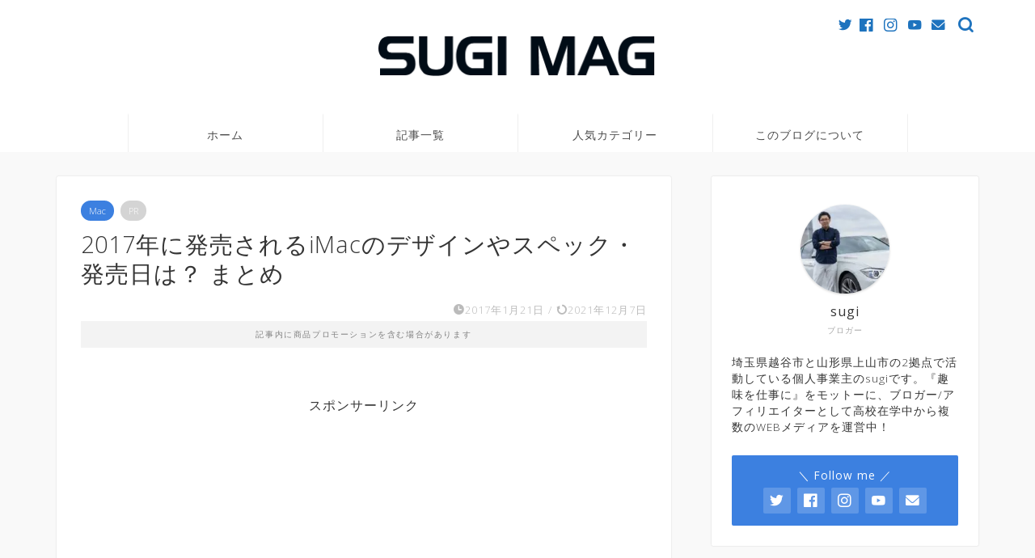

--- FILE ---
content_type: text/html; charset=UTF-8
request_url: https://sugimag.com/apple/mac/imac-2017-leak/
body_size: 30784
content:
<!DOCTYPE html>
<html lang="ja">
<head prefix="og: http://ogp.me/ns# fb: http://ogp.me/ns/fb# article: http://ogp.me/ns/article#">
<meta charset="utf-8">
<meta http-equiv="X-UA-Compatible" content="IE=edge">
<meta name="viewport" content="width=device-width, initial-scale=1">
<!-- ここからOGP -->
<meta property="og:type" content="blog">
<meta property="og:title" content="2017年に発売されるiMacのデザインやスペック・発売日は？ まとめ｜SUGI MAG (スギマグ)"> 
<meta property="og:url" content="https://sugimag.com/apple/mac/imac-2017-leak/"> 
<meta property="og:description" content="こんにちは、Mac大好きブロガーのsugiです。 今日は2017年に発売が予定されている新型iMacを予測する記事を書い"> 
<meta property="og:image" content="https://sugimag.com/wp-content/uploads/2017/01/2017-imacスペック予想.jpg">
<meta property="og:site_name" content="SUGI MAG (スギマグ)">
<meta property="fb:admins" content="">
<meta name="twitter:card" content="summary">
<!-- ここまでOGP --> 

<meta name="description" itemprop="description" content="こんにちは、Mac大好きブロガーのsugiです。 今日は2017年に発売が予定されている新型iMacを予測する記事を書い" >
<link rel="canonical" href="https://sugimag.com/apple/mac/imac-2017-leak/">
<title>2017年に発売されるiMacのデザインやスペック・発売日は？ まとめ｜SUGI MAG (スギマグ)</title>
<meta name='robots' content='max-image-preview:large' />
<link rel='dns-prefetch' href='//ajax.googleapis.com' />
<link rel='dns-prefetch' href='//cdnjs.cloudflare.com' />
<link rel='dns-prefetch' href='//use.fontawesome.com' />
<link rel="alternate" type="application/rss+xml" title="SUGI MAG (スギマグ) &raquo; フィード" href="https://sugimag.com/feed/" />
<link rel="alternate" type="application/rss+xml" title="SUGI MAG (スギマグ) &raquo; コメントフィード" href="https://sugimag.com/comments/feed/" />
<link rel="alternate" type="application/rss+xml" title="SUGI MAG (スギマグ) &raquo; 2017年に発売されるiMacのデザインやスペック・発売日は？ まとめ のコメントのフィード" href="https://sugimag.com/apple/mac/imac-2017-leak/feed/" />
<link rel="alternate" title="oEmbed (JSON)" type="application/json+oembed" href="https://sugimag.com/wp-json/oembed/1.0/embed?url=https%3A%2F%2Fsugimag.com%2Fapple%2Fmac%2Fimac-2017-leak%2F" />
<link rel="alternate" title="oEmbed (XML)" type="text/xml+oembed" href="https://sugimag.com/wp-json/oembed/1.0/embed?url=https%3A%2F%2Fsugimag.com%2Fapple%2Fmac%2Fimac-2017-leak%2F&#038;format=xml" />
<style id='wp-img-auto-sizes-contain-inline-css' type='text/css'>
img:is([sizes=auto i],[sizes^="auto," i]){contain-intrinsic-size:3000px 1500px}
/*# sourceURL=wp-img-auto-sizes-contain-inline-css */
</style>
<style id='wp-emoji-styles-inline-css' type='text/css'>

	img.wp-smiley, img.emoji {
		display: inline !important;
		border: none !important;
		box-shadow: none !important;
		height: 1em !important;
		width: 1em !important;
		margin: 0 0.07em !important;
		vertical-align: -0.1em !important;
		background: none !important;
		padding: 0 !important;
	}
/*# sourceURL=wp-emoji-styles-inline-css */
</style>
<style id='wp-block-library-inline-css' type='text/css'>
:root{--wp-block-synced-color:#7a00df;--wp-block-synced-color--rgb:122,0,223;--wp-bound-block-color:var(--wp-block-synced-color);--wp-editor-canvas-background:#ddd;--wp-admin-theme-color:#007cba;--wp-admin-theme-color--rgb:0,124,186;--wp-admin-theme-color-darker-10:#006ba1;--wp-admin-theme-color-darker-10--rgb:0,107,160.5;--wp-admin-theme-color-darker-20:#005a87;--wp-admin-theme-color-darker-20--rgb:0,90,135;--wp-admin-border-width-focus:2px}@media (min-resolution:192dpi){:root{--wp-admin-border-width-focus:1.5px}}.wp-element-button{cursor:pointer}:root .has-very-light-gray-background-color{background-color:#eee}:root .has-very-dark-gray-background-color{background-color:#313131}:root .has-very-light-gray-color{color:#eee}:root .has-very-dark-gray-color{color:#313131}:root .has-vivid-green-cyan-to-vivid-cyan-blue-gradient-background{background:linear-gradient(135deg,#00d084,#0693e3)}:root .has-purple-crush-gradient-background{background:linear-gradient(135deg,#34e2e4,#4721fb 50%,#ab1dfe)}:root .has-hazy-dawn-gradient-background{background:linear-gradient(135deg,#faaca8,#dad0ec)}:root .has-subdued-olive-gradient-background{background:linear-gradient(135deg,#fafae1,#67a671)}:root .has-atomic-cream-gradient-background{background:linear-gradient(135deg,#fdd79a,#004a59)}:root .has-nightshade-gradient-background{background:linear-gradient(135deg,#330968,#31cdcf)}:root .has-midnight-gradient-background{background:linear-gradient(135deg,#020381,#2874fc)}:root{--wp--preset--font-size--normal:16px;--wp--preset--font-size--huge:42px}.has-regular-font-size{font-size:1em}.has-larger-font-size{font-size:2.625em}.has-normal-font-size{font-size:var(--wp--preset--font-size--normal)}.has-huge-font-size{font-size:var(--wp--preset--font-size--huge)}.has-text-align-center{text-align:center}.has-text-align-left{text-align:left}.has-text-align-right{text-align:right}.has-fit-text{white-space:nowrap!important}#end-resizable-editor-section{display:none}.aligncenter{clear:both}.items-justified-left{justify-content:flex-start}.items-justified-center{justify-content:center}.items-justified-right{justify-content:flex-end}.items-justified-space-between{justify-content:space-between}.screen-reader-text{border:0;clip-path:inset(50%);height:1px;margin:-1px;overflow:hidden;padding:0;position:absolute;width:1px;word-wrap:normal!important}.screen-reader-text:focus{background-color:#ddd;clip-path:none;color:#444;display:block;font-size:1em;height:auto;left:5px;line-height:normal;padding:15px 23px 14px;text-decoration:none;top:5px;width:auto;z-index:100000}html :where(.has-border-color){border-style:solid}html :where([style*=border-top-color]){border-top-style:solid}html :where([style*=border-right-color]){border-right-style:solid}html :where([style*=border-bottom-color]){border-bottom-style:solid}html :where([style*=border-left-color]){border-left-style:solid}html :where([style*=border-width]){border-style:solid}html :where([style*=border-top-width]){border-top-style:solid}html :where([style*=border-right-width]){border-right-style:solid}html :where([style*=border-bottom-width]){border-bottom-style:solid}html :where([style*=border-left-width]){border-left-style:solid}html :where(img[class*=wp-image-]){height:auto;max-width:100%}:where(figure){margin:0 0 1em}html :where(.is-position-sticky){--wp-admin--admin-bar--position-offset:var(--wp-admin--admin-bar--height,0px)}@media screen and (max-width:600px){html :where(.is-position-sticky){--wp-admin--admin-bar--position-offset:0px}}

/*# sourceURL=wp-block-library-inline-css */
</style><style id='rinkerg-gutenberg-rinker-style-inline-css' type='text/css'>
.wp-block-create-block-block{background-color:#21759b;color:#fff;padding:2px}

/*# sourceURL=https://sugimag.com/wp-content/plugins/yyi-rinker/block/build/style-index.css */
</style>
<style id='wp-block-heading-inline-css' type='text/css'>
h1:where(.wp-block-heading).has-background,h2:where(.wp-block-heading).has-background,h3:where(.wp-block-heading).has-background,h4:where(.wp-block-heading).has-background,h5:where(.wp-block-heading).has-background,h6:where(.wp-block-heading).has-background{padding:1.25em 2.375em}h1.has-text-align-left[style*=writing-mode]:where([style*=vertical-lr]),h1.has-text-align-right[style*=writing-mode]:where([style*=vertical-rl]),h2.has-text-align-left[style*=writing-mode]:where([style*=vertical-lr]),h2.has-text-align-right[style*=writing-mode]:where([style*=vertical-rl]),h3.has-text-align-left[style*=writing-mode]:where([style*=vertical-lr]),h3.has-text-align-right[style*=writing-mode]:where([style*=vertical-rl]),h4.has-text-align-left[style*=writing-mode]:where([style*=vertical-lr]),h4.has-text-align-right[style*=writing-mode]:where([style*=vertical-rl]),h5.has-text-align-left[style*=writing-mode]:where([style*=vertical-lr]),h5.has-text-align-right[style*=writing-mode]:where([style*=vertical-rl]),h6.has-text-align-left[style*=writing-mode]:where([style*=vertical-lr]),h6.has-text-align-right[style*=writing-mode]:where([style*=vertical-rl]){rotate:180deg}
/*# sourceURL=https://sugimag.com/wp-includes/blocks/heading/style.min.css */
</style>
<style id='wp-block-image-inline-css' type='text/css'>
.wp-block-image>a,.wp-block-image>figure>a{display:inline-block}.wp-block-image img{box-sizing:border-box;height:auto;max-width:100%;vertical-align:bottom}@media not (prefers-reduced-motion){.wp-block-image img.hide{visibility:hidden}.wp-block-image img.show{animation:show-content-image .4s}}.wp-block-image[style*=border-radius] img,.wp-block-image[style*=border-radius]>a{border-radius:inherit}.wp-block-image.has-custom-border img{box-sizing:border-box}.wp-block-image.aligncenter{text-align:center}.wp-block-image.alignfull>a,.wp-block-image.alignwide>a{width:100%}.wp-block-image.alignfull img,.wp-block-image.alignwide img{height:auto;width:100%}.wp-block-image .aligncenter,.wp-block-image .alignleft,.wp-block-image .alignright,.wp-block-image.aligncenter,.wp-block-image.alignleft,.wp-block-image.alignright{display:table}.wp-block-image .aligncenter>figcaption,.wp-block-image .alignleft>figcaption,.wp-block-image .alignright>figcaption,.wp-block-image.aligncenter>figcaption,.wp-block-image.alignleft>figcaption,.wp-block-image.alignright>figcaption{caption-side:bottom;display:table-caption}.wp-block-image .alignleft{float:left;margin:.5em 1em .5em 0}.wp-block-image .alignright{float:right;margin:.5em 0 .5em 1em}.wp-block-image .aligncenter{margin-left:auto;margin-right:auto}.wp-block-image :where(figcaption){margin-bottom:1em;margin-top:.5em}.wp-block-image.is-style-circle-mask img{border-radius:9999px}@supports ((-webkit-mask-image:none) or (mask-image:none)) or (-webkit-mask-image:none){.wp-block-image.is-style-circle-mask img{border-radius:0;-webkit-mask-image:url('data:image/svg+xml;utf8,<svg viewBox="0 0 100 100" xmlns="http://www.w3.org/2000/svg"><circle cx="50" cy="50" r="50"/></svg>');mask-image:url('data:image/svg+xml;utf8,<svg viewBox="0 0 100 100" xmlns="http://www.w3.org/2000/svg"><circle cx="50" cy="50" r="50"/></svg>');mask-mode:alpha;-webkit-mask-position:center;mask-position:center;-webkit-mask-repeat:no-repeat;mask-repeat:no-repeat;-webkit-mask-size:contain;mask-size:contain}}:root :where(.wp-block-image.is-style-rounded img,.wp-block-image .is-style-rounded img){border-radius:9999px}.wp-block-image figure{margin:0}.wp-lightbox-container{display:flex;flex-direction:column;position:relative}.wp-lightbox-container img{cursor:zoom-in}.wp-lightbox-container img:hover+button{opacity:1}.wp-lightbox-container button{align-items:center;backdrop-filter:blur(16px) saturate(180%);background-color:#5a5a5a40;border:none;border-radius:4px;cursor:zoom-in;display:flex;height:20px;justify-content:center;opacity:0;padding:0;position:absolute;right:16px;text-align:center;top:16px;width:20px;z-index:100}@media not (prefers-reduced-motion){.wp-lightbox-container button{transition:opacity .2s ease}}.wp-lightbox-container button:focus-visible{outline:3px auto #5a5a5a40;outline:3px auto -webkit-focus-ring-color;outline-offset:3px}.wp-lightbox-container button:hover{cursor:pointer;opacity:1}.wp-lightbox-container button:focus{opacity:1}.wp-lightbox-container button:focus,.wp-lightbox-container button:hover,.wp-lightbox-container button:not(:hover):not(:active):not(.has-background){background-color:#5a5a5a40;border:none}.wp-lightbox-overlay{box-sizing:border-box;cursor:zoom-out;height:100vh;left:0;overflow:hidden;position:fixed;top:0;visibility:hidden;width:100%;z-index:100000}.wp-lightbox-overlay .close-button{align-items:center;cursor:pointer;display:flex;justify-content:center;min-height:40px;min-width:40px;padding:0;position:absolute;right:calc(env(safe-area-inset-right) + 16px);top:calc(env(safe-area-inset-top) + 16px);z-index:5000000}.wp-lightbox-overlay .close-button:focus,.wp-lightbox-overlay .close-button:hover,.wp-lightbox-overlay .close-button:not(:hover):not(:active):not(.has-background){background:none;border:none}.wp-lightbox-overlay .lightbox-image-container{height:var(--wp--lightbox-container-height);left:50%;overflow:hidden;position:absolute;top:50%;transform:translate(-50%,-50%);transform-origin:top left;width:var(--wp--lightbox-container-width);z-index:9999999999}.wp-lightbox-overlay .wp-block-image{align-items:center;box-sizing:border-box;display:flex;height:100%;justify-content:center;margin:0;position:relative;transform-origin:0 0;width:100%;z-index:3000000}.wp-lightbox-overlay .wp-block-image img{height:var(--wp--lightbox-image-height);min-height:var(--wp--lightbox-image-height);min-width:var(--wp--lightbox-image-width);width:var(--wp--lightbox-image-width)}.wp-lightbox-overlay .wp-block-image figcaption{display:none}.wp-lightbox-overlay button{background:none;border:none}.wp-lightbox-overlay .scrim{background-color:#fff;height:100%;opacity:.9;position:absolute;width:100%;z-index:2000000}.wp-lightbox-overlay.active{visibility:visible}@media not (prefers-reduced-motion){.wp-lightbox-overlay.active{animation:turn-on-visibility .25s both}.wp-lightbox-overlay.active img{animation:turn-on-visibility .35s both}.wp-lightbox-overlay.show-closing-animation:not(.active){animation:turn-off-visibility .35s both}.wp-lightbox-overlay.show-closing-animation:not(.active) img{animation:turn-off-visibility .25s both}.wp-lightbox-overlay.zoom.active{animation:none;opacity:1;visibility:visible}.wp-lightbox-overlay.zoom.active .lightbox-image-container{animation:lightbox-zoom-in .4s}.wp-lightbox-overlay.zoom.active .lightbox-image-container img{animation:none}.wp-lightbox-overlay.zoom.active .scrim{animation:turn-on-visibility .4s forwards}.wp-lightbox-overlay.zoom.show-closing-animation:not(.active){animation:none}.wp-lightbox-overlay.zoom.show-closing-animation:not(.active) .lightbox-image-container{animation:lightbox-zoom-out .4s}.wp-lightbox-overlay.zoom.show-closing-animation:not(.active) .lightbox-image-container img{animation:none}.wp-lightbox-overlay.zoom.show-closing-animation:not(.active) .scrim{animation:turn-off-visibility .4s forwards}}@keyframes show-content-image{0%{visibility:hidden}99%{visibility:hidden}to{visibility:visible}}@keyframes turn-on-visibility{0%{opacity:0}to{opacity:1}}@keyframes turn-off-visibility{0%{opacity:1;visibility:visible}99%{opacity:0;visibility:visible}to{opacity:0;visibility:hidden}}@keyframes lightbox-zoom-in{0%{transform:translate(calc((-100vw + var(--wp--lightbox-scrollbar-width))/2 + var(--wp--lightbox-initial-left-position)),calc(-50vh + var(--wp--lightbox-initial-top-position))) scale(var(--wp--lightbox-scale))}to{transform:translate(-50%,-50%) scale(1)}}@keyframes lightbox-zoom-out{0%{transform:translate(-50%,-50%) scale(1);visibility:visible}99%{visibility:visible}to{transform:translate(calc((-100vw + var(--wp--lightbox-scrollbar-width))/2 + var(--wp--lightbox-initial-left-position)),calc(-50vh + var(--wp--lightbox-initial-top-position))) scale(var(--wp--lightbox-scale));visibility:hidden}}
/*# sourceURL=https://sugimag.com/wp-includes/blocks/image/style.min.css */
</style>
<style id='wp-block-paragraph-inline-css' type='text/css'>
.is-small-text{font-size:.875em}.is-regular-text{font-size:1em}.is-large-text{font-size:2.25em}.is-larger-text{font-size:3em}.has-drop-cap:not(:focus):first-letter{float:left;font-size:8.4em;font-style:normal;font-weight:100;line-height:.68;margin:.05em .1em 0 0;text-transform:uppercase}body.rtl .has-drop-cap:not(:focus):first-letter{float:none;margin-left:.1em}p.has-drop-cap.has-background{overflow:hidden}:root :where(p.has-background){padding:1.25em 2.375em}:where(p.has-text-color:not(.has-link-color)) a{color:inherit}p.has-text-align-left[style*="writing-mode:vertical-lr"],p.has-text-align-right[style*="writing-mode:vertical-rl"]{rotate:180deg}
/*# sourceURL=https://sugimag.com/wp-includes/blocks/paragraph/style.min.css */
</style>
<style id='global-styles-inline-css' type='text/css'>
:root{--wp--preset--aspect-ratio--square: 1;--wp--preset--aspect-ratio--4-3: 4/3;--wp--preset--aspect-ratio--3-4: 3/4;--wp--preset--aspect-ratio--3-2: 3/2;--wp--preset--aspect-ratio--2-3: 2/3;--wp--preset--aspect-ratio--16-9: 16/9;--wp--preset--aspect-ratio--9-16: 9/16;--wp--preset--color--black: #000000;--wp--preset--color--cyan-bluish-gray: #abb8c3;--wp--preset--color--white: #ffffff;--wp--preset--color--pale-pink: #f78da7;--wp--preset--color--vivid-red: #cf2e2e;--wp--preset--color--luminous-vivid-orange: #ff6900;--wp--preset--color--luminous-vivid-amber: #fcb900;--wp--preset--color--light-green-cyan: #7bdcb5;--wp--preset--color--vivid-green-cyan: #00d084;--wp--preset--color--pale-cyan-blue: #8ed1fc;--wp--preset--color--vivid-cyan-blue: #0693e3;--wp--preset--color--vivid-purple: #9b51e0;--wp--preset--gradient--vivid-cyan-blue-to-vivid-purple: linear-gradient(135deg,rgb(6,147,227) 0%,rgb(155,81,224) 100%);--wp--preset--gradient--light-green-cyan-to-vivid-green-cyan: linear-gradient(135deg,rgb(122,220,180) 0%,rgb(0,208,130) 100%);--wp--preset--gradient--luminous-vivid-amber-to-luminous-vivid-orange: linear-gradient(135deg,rgb(252,185,0) 0%,rgb(255,105,0) 100%);--wp--preset--gradient--luminous-vivid-orange-to-vivid-red: linear-gradient(135deg,rgb(255,105,0) 0%,rgb(207,46,46) 100%);--wp--preset--gradient--very-light-gray-to-cyan-bluish-gray: linear-gradient(135deg,rgb(238,238,238) 0%,rgb(169,184,195) 100%);--wp--preset--gradient--cool-to-warm-spectrum: linear-gradient(135deg,rgb(74,234,220) 0%,rgb(151,120,209) 20%,rgb(207,42,186) 40%,rgb(238,44,130) 60%,rgb(251,105,98) 80%,rgb(254,248,76) 100%);--wp--preset--gradient--blush-light-purple: linear-gradient(135deg,rgb(255,206,236) 0%,rgb(152,150,240) 100%);--wp--preset--gradient--blush-bordeaux: linear-gradient(135deg,rgb(254,205,165) 0%,rgb(254,45,45) 50%,rgb(107,0,62) 100%);--wp--preset--gradient--luminous-dusk: linear-gradient(135deg,rgb(255,203,112) 0%,rgb(199,81,192) 50%,rgb(65,88,208) 100%);--wp--preset--gradient--pale-ocean: linear-gradient(135deg,rgb(255,245,203) 0%,rgb(182,227,212) 50%,rgb(51,167,181) 100%);--wp--preset--gradient--electric-grass: linear-gradient(135deg,rgb(202,248,128) 0%,rgb(113,206,126) 100%);--wp--preset--gradient--midnight: linear-gradient(135deg,rgb(2,3,129) 0%,rgb(40,116,252) 100%);--wp--preset--font-size--small: 13px;--wp--preset--font-size--medium: 20px;--wp--preset--font-size--large: 36px;--wp--preset--font-size--x-large: 42px;--wp--preset--spacing--20: 0.44rem;--wp--preset--spacing--30: 0.67rem;--wp--preset--spacing--40: 1rem;--wp--preset--spacing--50: 1.5rem;--wp--preset--spacing--60: 2.25rem;--wp--preset--spacing--70: 3.38rem;--wp--preset--spacing--80: 5.06rem;--wp--preset--shadow--natural: 6px 6px 9px rgba(0, 0, 0, 0.2);--wp--preset--shadow--deep: 12px 12px 50px rgba(0, 0, 0, 0.4);--wp--preset--shadow--sharp: 6px 6px 0px rgba(0, 0, 0, 0.2);--wp--preset--shadow--outlined: 6px 6px 0px -3px rgb(255, 255, 255), 6px 6px rgb(0, 0, 0);--wp--preset--shadow--crisp: 6px 6px 0px rgb(0, 0, 0);}:where(.is-layout-flex){gap: 0.5em;}:where(.is-layout-grid){gap: 0.5em;}body .is-layout-flex{display: flex;}.is-layout-flex{flex-wrap: wrap;align-items: center;}.is-layout-flex > :is(*, div){margin: 0;}body .is-layout-grid{display: grid;}.is-layout-grid > :is(*, div){margin: 0;}:where(.wp-block-columns.is-layout-flex){gap: 2em;}:where(.wp-block-columns.is-layout-grid){gap: 2em;}:where(.wp-block-post-template.is-layout-flex){gap: 1.25em;}:where(.wp-block-post-template.is-layout-grid){gap: 1.25em;}.has-black-color{color: var(--wp--preset--color--black) !important;}.has-cyan-bluish-gray-color{color: var(--wp--preset--color--cyan-bluish-gray) !important;}.has-white-color{color: var(--wp--preset--color--white) !important;}.has-pale-pink-color{color: var(--wp--preset--color--pale-pink) !important;}.has-vivid-red-color{color: var(--wp--preset--color--vivid-red) !important;}.has-luminous-vivid-orange-color{color: var(--wp--preset--color--luminous-vivid-orange) !important;}.has-luminous-vivid-amber-color{color: var(--wp--preset--color--luminous-vivid-amber) !important;}.has-light-green-cyan-color{color: var(--wp--preset--color--light-green-cyan) !important;}.has-vivid-green-cyan-color{color: var(--wp--preset--color--vivid-green-cyan) !important;}.has-pale-cyan-blue-color{color: var(--wp--preset--color--pale-cyan-blue) !important;}.has-vivid-cyan-blue-color{color: var(--wp--preset--color--vivid-cyan-blue) !important;}.has-vivid-purple-color{color: var(--wp--preset--color--vivid-purple) !important;}.has-black-background-color{background-color: var(--wp--preset--color--black) !important;}.has-cyan-bluish-gray-background-color{background-color: var(--wp--preset--color--cyan-bluish-gray) !important;}.has-white-background-color{background-color: var(--wp--preset--color--white) !important;}.has-pale-pink-background-color{background-color: var(--wp--preset--color--pale-pink) !important;}.has-vivid-red-background-color{background-color: var(--wp--preset--color--vivid-red) !important;}.has-luminous-vivid-orange-background-color{background-color: var(--wp--preset--color--luminous-vivid-orange) !important;}.has-luminous-vivid-amber-background-color{background-color: var(--wp--preset--color--luminous-vivid-amber) !important;}.has-light-green-cyan-background-color{background-color: var(--wp--preset--color--light-green-cyan) !important;}.has-vivid-green-cyan-background-color{background-color: var(--wp--preset--color--vivid-green-cyan) !important;}.has-pale-cyan-blue-background-color{background-color: var(--wp--preset--color--pale-cyan-blue) !important;}.has-vivid-cyan-blue-background-color{background-color: var(--wp--preset--color--vivid-cyan-blue) !important;}.has-vivid-purple-background-color{background-color: var(--wp--preset--color--vivid-purple) !important;}.has-black-border-color{border-color: var(--wp--preset--color--black) !important;}.has-cyan-bluish-gray-border-color{border-color: var(--wp--preset--color--cyan-bluish-gray) !important;}.has-white-border-color{border-color: var(--wp--preset--color--white) !important;}.has-pale-pink-border-color{border-color: var(--wp--preset--color--pale-pink) !important;}.has-vivid-red-border-color{border-color: var(--wp--preset--color--vivid-red) !important;}.has-luminous-vivid-orange-border-color{border-color: var(--wp--preset--color--luminous-vivid-orange) !important;}.has-luminous-vivid-amber-border-color{border-color: var(--wp--preset--color--luminous-vivid-amber) !important;}.has-light-green-cyan-border-color{border-color: var(--wp--preset--color--light-green-cyan) !important;}.has-vivid-green-cyan-border-color{border-color: var(--wp--preset--color--vivid-green-cyan) !important;}.has-pale-cyan-blue-border-color{border-color: var(--wp--preset--color--pale-cyan-blue) !important;}.has-vivid-cyan-blue-border-color{border-color: var(--wp--preset--color--vivid-cyan-blue) !important;}.has-vivid-purple-border-color{border-color: var(--wp--preset--color--vivid-purple) !important;}.has-vivid-cyan-blue-to-vivid-purple-gradient-background{background: var(--wp--preset--gradient--vivid-cyan-blue-to-vivid-purple) !important;}.has-light-green-cyan-to-vivid-green-cyan-gradient-background{background: var(--wp--preset--gradient--light-green-cyan-to-vivid-green-cyan) !important;}.has-luminous-vivid-amber-to-luminous-vivid-orange-gradient-background{background: var(--wp--preset--gradient--luminous-vivid-amber-to-luminous-vivid-orange) !important;}.has-luminous-vivid-orange-to-vivid-red-gradient-background{background: var(--wp--preset--gradient--luminous-vivid-orange-to-vivid-red) !important;}.has-very-light-gray-to-cyan-bluish-gray-gradient-background{background: var(--wp--preset--gradient--very-light-gray-to-cyan-bluish-gray) !important;}.has-cool-to-warm-spectrum-gradient-background{background: var(--wp--preset--gradient--cool-to-warm-spectrum) !important;}.has-blush-light-purple-gradient-background{background: var(--wp--preset--gradient--blush-light-purple) !important;}.has-blush-bordeaux-gradient-background{background: var(--wp--preset--gradient--blush-bordeaux) !important;}.has-luminous-dusk-gradient-background{background: var(--wp--preset--gradient--luminous-dusk) !important;}.has-pale-ocean-gradient-background{background: var(--wp--preset--gradient--pale-ocean) !important;}.has-electric-grass-gradient-background{background: var(--wp--preset--gradient--electric-grass) !important;}.has-midnight-gradient-background{background: var(--wp--preset--gradient--midnight) !important;}.has-small-font-size{font-size: var(--wp--preset--font-size--small) !important;}.has-medium-font-size{font-size: var(--wp--preset--font-size--medium) !important;}.has-large-font-size{font-size: var(--wp--preset--font-size--large) !important;}.has-x-large-font-size{font-size: var(--wp--preset--font-size--x-large) !important;}
/*# sourceURL=global-styles-inline-css */
</style>

<style id='classic-theme-styles-inline-css' type='text/css'>
/*! This file is auto-generated */
.wp-block-button__link{color:#fff;background-color:#32373c;border-radius:9999px;box-shadow:none;text-decoration:none;padding:calc(.667em + 2px) calc(1.333em + 2px);font-size:1.125em}.wp-block-file__button{background:#32373c;color:#fff;text-decoration:none}
/*# sourceURL=/wp-includes/css/classic-themes.min.css */
</style>
<link rel='stylesheet' id='toc-screen-css' href='https://sugimag.com/wp-content/plugins/table-of-contents-plus/screen.min.css?ver=2411.1' type='text/css' media='all' />
<link rel='stylesheet' id='yyi_rinker_stylesheet-css' href='https://sugimag.com/wp-content/plugins/yyi-rinker/css/style.css?v=1.11.1&#038;ver=6.9' type='text/css' media='all' />
<link rel='stylesheet' id='theme-style-css' href='https://sugimag.com/wp-content/themes/jin/style.css?ver=6.9' type='text/css' media='all' />
<link rel='stylesheet' id='fontawesome-style-css' href='https://use.fontawesome.com/releases/v5.6.3/css/all.css?ver=6.9' type='text/css' media='all' />
<link rel='stylesheet' id='swiper-style-css' href='https://cdnjs.cloudflare.com/ajax/libs/Swiper/4.0.7/css/swiper.min.css?ver=6.9' type='text/css' media='all' />
<style id='akismet-widget-style-inline-css' type='text/css'>

			.a-stats {
				--akismet-color-mid-green: #357b49;
				--akismet-color-white: #fff;
				--akismet-color-light-grey: #f6f7f7;

				max-width: 350px;
				width: auto;
			}

			.a-stats * {
				all: unset;
				box-sizing: border-box;
			}

			.a-stats strong {
				font-weight: 600;
			}

			.a-stats a.a-stats__link,
			.a-stats a.a-stats__link:visited,
			.a-stats a.a-stats__link:active {
				background: var(--akismet-color-mid-green);
				border: none;
				box-shadow: none;
				border-radius: 8px;
				color: var(--akismet-color-white);
				cursor: pointer;
				display: block;
				font-family: -apple-system, BlinkMacSystemFont, 'Segoe UI', 'Roboto', 'Oxygen-Sans', 'Ubuntu', 'Cantarell', 'Helvetica Neue', sans-serif;
				font-weight: 500;
				padding: 12px;
				text-align: center;
				text-decoration: none;
				transition: all 0.2s ease;
			}

			/* Extra specificity to deal with TwentyTwentyOne focus style */
			.widget .a-stats a.a-stats__link:focus {
				background: var(--akismet-color-mid-green);
				color: var(--akismet-color-white);
				text-decoration: none;
			}

			.a-stats a.a-stats__link:hover {
				filter: brightness(110%);
				box-shadow: 0 4px 12px rgba(0, 0, 0, 0.06), 0 0 2px rgba(0, 0, 0, 0.16);
			}

			.a-stats .count {
				color: var(--akismet-color-white);
				display: block;
				font-size: 1.5em;
				line-height: 1.4;
				padding: 0 13px;
				white-space: nowrap;
			}
		
/*# sourceURL=akismet-widget-style-inline-css */
</style>
<link rel='stylesheet' id='carat-css' href='https://sugimag.com/wp-content/plugins/carat/css/style_carat.css?ver=6.9' type='text/css' media='all' />
<script type="text/javascript" src="https://ajax.googleapis.com/ajax/libs/jquery/1.12.4/jquery.min.js?ver=6.9" id="jquery-js"></script>
<script type="text/javascript" src="https://sugimag.com/wp-content/plugins/yyi-rinker/js/event-tracking.js?v=1.11.1" id="yyi_rinker_event_tracking_script-js"></script>
<link rel="https://api.w.org/" href="https://sugimag.com/wp-json/" /><link rel="alternate" title="JSON" type="application/json" href="https://sugimag.com/wp-json/wp/v2/posts/8641" /><link rel='shortlink' href='https://sugimag.com/?p=8641' />
<script type="text/javascript" language="javascript">
    var vc_pid = "885783410";
</script><script type="text/javascript" src="//aml.valuecommerce.com/vcdal.js" async></script><style>
.yyi-rinker-images {
    display: flex;
    justify-content: center;
    align-items: center;
    position: relative;

}
div.yyi-rinker-image img.yyi-rinker-main-img.hidden {
    display: none;
}

.yyi-rinker-images-arrow {
    cursor: pointer;
    position: absolute;
    top: 50%;
    display: block;
    margin-top: -11px;
    opacity: 0.6;
    width: 22px;
}

.yyi-rinker-images-arrow-left{
    left: -10px;
}
.yyi-rinker-images-arrow-right{
    right: -10px;
}

.yyi-rinker-images-arrow-left.hidden {
    display: none;
}

.yyi-rinker-images-arrow-right.hidden {
    display: none;
}
div.yyi-rinker-contents.yyi-rinker-design-tate  div.yyi-rinker-box{
    flex-direction: column;
}

div.yyi-rinker-contents.yyi-rinker-design-slim div.yyi-rinker-box .yyi-rinker-links {
    flex-direction: column;
}

div.yyi-rinker-contents.yyi-rinker-design-slim div.yyi-rinker-info {
    width: 100%;
}

div.yyi-rinker-contents.yyi-rinker-design-slim .yyi-rinker-title {
    text-align: center;
}

div.yyi-rinker-contents.yyi-rinker-design-slim .yyi-rinker-links {
    text-align: center;
}
div.yyi-rinker-contents.yyi-rinker-design-slim .yyi-rinker-image {
    margin: auto;
}

div.yyi-rinker-contents.yyi-rinker-design-slim div.yyi-rinker-info ul.yyi-rinker-links li {
	align-self: stretch;
}
div.yyi-rinker-contents.yyi-rinker-design-slim div.yyi-rinker-box div.yyi-rinker-info {
	padding: 0;
}
div.yyi-rinker-contents.yyi-rinker-design-slim div.yyi-rinker-box {
	flex-direction: column;
	padding: 14px 5px 0;
}

.yyi-rinker-design-slim div.yyi-rinker-box div.yyi-rinker-info {
	text-align: center;
}

.yyi-rinker-design-slim div.price-box span.price {
	display: block;
}

div.yyi-rinker-contents.yyi-rinker-design-slim div.yyi-rinker-info div.yyi-rinker-title a{
	font-size:16px;
}

div.yyi-rinker-contents.yyi-rinker-design-slim ul.yyi-rinker-links li.amazonkindlelink:before,  div.yyi-rinker-contents.yyi-rinker-design-slim ul.yyi-rinker-links li.amazonlink:before,  div.yyi-rinker-contents.yyi-rinker-design-slim ul.yyi-rinker-links li.rakutenlink:before, div.yyi-rinker-contents.yyi-rinker-design-slim ul.yyi-rinker-links li.yahoolink:before, div.yyi-rinker-contents.yyi-rinker-design-slim ul.yyi-rinker-links li.mercarilink:before {
	font-size:12px;
}

div.yyi-rinker-contents.yyi-rinker-design-slim ul.yyi-rinker-links li a {
	font-size: 13px;
}
.entry-content ul.yyi-rinker-links li {
	padding: 0;
}

div.yyi-rinker-contents .yyi-rinker-attention.attention_desing_right_ribbon {
    width: 89px;
    height: 91px;
    position: absolute;
    top: -1px;
    right: -1px;
    left: auto;
    overflow: hidden;
}

div.yyi-rinker-contents .yyi-rinker-attention.attention_desing_right_ribbon span {
    display: inline-block;
    width: 146px;
    position: absolute;
    padding: 4px 0;
    left: -13px;
    top: 12px;
    text-align: center;
    font-size: 12px;
    line-height: 24px;
    -webkit-transform: rotate(45deg);
    transform: rotate(45deg);
    box-shadow: 0 1px 3px rgba(0, 0, 0, 0.2);
}

div.yyi-rinker-contents .yyi-rinker-attention.attention_desing_right_ribbon {
    background: none;
}
.yyi-rinker-attention.attention_desing_right_ribbon .yyi-rinker-attention-after,
.yyi-rinker-attention.attention_desing_right_ribbon .yyi-rinker-attention-before{
display:none;
}
div.yyi-rinker-use-right_ribbon div.yyi-rinker-title {
    margin-right: 2rem;
}

				</style>	<style type="text/css">
		#wrapper {
			background-color: #f9f9f9;
			background-image: url();
					}

		.related-entry-headline-text span:before,
		#comment-title span:before,
		#reply-title span:before {
			background-color: #000000;
			border-color: #000000 !important;
		}

		#breadcrumb:after,
		#page-top a {
			background-color: #3b4675;
		}

		footer {
			background-color: #3b4675;
		}

		.footer-inner a,
		#copyright,
		#copyright-center {
			border-color: #fff !important;
			color: #fff !important;
		}

		#footer-widget-area {
			border-color: #fff !important;
		}

		.page-top-footer a {
			color: #3b4675 !important;
		}

		#breadcrumb ul li,
		#breadcrumb ul li a {
			color: #3b4675 !important;
		}

		body,
		a,
		a:link,
		a:visited,
		.my-profile,
		.widgettitle,
		.tabBtn-mag label {
			color: #353535;
		}

		a:hover {
			color: #008db7;
		}

		.widget_nav_menu ul>li>a:before,
		.widget_categories ul>li>a:before,
		.widget_pages ul>li>a:before,
		.widget_recent_entries ul>li>a:before,
		.widget_archive ul>li>a:before,
		.widget_archive form:after,
		.widget_categories form:after,
		.widget_nav_menu ul>li>ul.sub-menu>li>a:before,
		.widget_categories ul>li>.children>li>a:before,
		.widget_pages ul>li>.children>li>a:before,
		.widget_nav_menu ul>li>ul.sub-menu>li>ul.sub-menu li>a:before,
		.widget_categories ul>li>.children>li>.children li>a:before,
		.widget_pages ul>li>.children>li>.children li>a:before {
			color: #000000;
		}

		.widget_nav_menu ul .sub-menu .sub-menu li a:before {
			background-color: #353535 !important;
		}
		.d--labeling-act-border{
			border-color: rgba(53,53,53,0.18);
		}
		.c--labeling-act.d--labeling-act-solid{
			background-color: rgba(53,53,53,0.06);
		}
		.a--labeling-act{
			color: rgba(53,53,53,0.6);
		}
		.a--labeling-small-act span{
			background-color: rgba(53,53,53,0.21);
		}
		.c--labeling-act.d--labeling-act-strong{
			background-color: rgba(53,53,53,0.045);
		}
		.d--labeling-act-strong .a--labeling-act{
			color: rgba(53,53,53,0.75);
		}


		footer .footer-widget,
		footer .footer-widget a,
		footer .footer-widget ul li,
		.footer-widget.widget_nav_menu ul>li>a:before,
		.footer-widget.widget_categories ul>li>a:before,
		.footer-widget.widget_recent_entries ul>li>a:before,
		.footer-widget.widget_pages ul>li>a:before,
		.footer-widget.widget_archive ul>li>a:before,
		footer .widget_tag_cloud .tagcloud a:before {
			color: #fff !important;
			border-color: #fff !important;
		}

		footer .footer-widget .widgettitle {
			color: #fff !important;
			border-color: #3c80e0 !important;
		}

		footer .widget_nav_menu ul .children .children li a:before,
		footer .widget_categories ul .children .children li a:before,
		footer .widget_nav_menu ul .sub-menu .sub-menu li a:before {
			background-color: #fff !important;
		}

		#drawernav a:hover,
		.post-list-title,
		#prev-next p,
		#toc_container .toc_list li a {
			color: #353535 !important;
		}

		#header-box {
			background-color: #ffffff;
		}

		@media (min-width: 768px) {

			#header-box .header-box10-bg:before,
			#header-box .header-box11-bg:before {
				border-radius: 2px;
			}
		}

		@media (min-width: 768px) {
			.top-image-meta {
				margin-top: calc( - 30px);
			}
		}

		@media (min-width: 1200px) {
			.top-image-meta {
				margin-top: calc();
			}
		}

		.pickup-contents:before {
			background-color: #ffffff !important;
		}

		.main-image-text {
			color: #ffffff;
		}

		.main-image-text-sub {
			color: #ffffff;
		}

		@media (min-width: 481px) {
			#site-info {
				padding-top: 40px !important;
				padding-bottom: 40px !important;
			}
		}

		#site-info span a {
			color: #424242 !important;
		}

		#headmenu .headsns .line a svg {
			fill: #1e73be !important;
		}

		#headmenu .headsns a,
		#headmenu {
			color: #1e73be !important;
			border-color: #1e73be !important;
		}

		.profile-follow .line-sns a svg {
			fill: #000000 !important;
		}

		.profile-follow .line-sns a:hover svg {
			fill: #3c80e0 !important;
		}

		.profile-follow a {
			color: #000000 !important;
			border-color: #000000 !important;
		}

		.profile-follow a:hover,
		#headmenu .headsns a:hover {
			color: #3c80e0 !important;
			border-color: #3c80e0 !important;
		}

		.search-box:hover {
			color: #3c80e0 !important;
			border-color: #3c80e0 !important;
		}

		#header #headmenu .headsns .line a:hover svg {
			fill: #3c80e0 !important;
		}

		.cps-icon-bar,
		#navtoggle:checked+.sp-menu-open .cps-icon-bar {
			background-color: #424242;
		}

		#nav-container {
			background-color: #fff;
		}

		.menu-box .menu-item svg {
			fill: #4c4c4c;
		}

		#drawernav ul.menu-box>li>a,
		#drawernav2 ul.menu-box>li>a,
		#drawernav3 ul.menu-box>li>a,
		#drawernav4 ul.menu-box>li>a,
		#drawernav5 ul.menu-box>li>a,
		#drawernav ul.menu-box>li.menu-item-has-children:after,
		#drawernav2 ul.menu-box>li.menu-item-has-children:after,
		#drawernav3 ul.menu-box>li.menu-item-has-children:after,
		#drawernav4 ul.menu-box>li.menu-item-has-children:after,
		#drawernav5 ul.menu-box>li.menu-item-has-children:after {
			color: #4c4c4c !important;
		}

		#drawernav ul.menu-box li a,
		#drawernav2 ul.menu-box li a,
		#drawernav3 ul.menu-box li a,
		#drawernav4 ul.menu-box li a,
		#drawernav5 ul.menu-box li a {
			font-size: 14px !important;
		}

		#drawernav3 ul.menu-box>li {
			color: #353535 !important;
		}

		#drawernav4 .menu-box>.menu-item>a:after,
		#drawernav3 .menu-box>.menu-item>a:after,
		#drawernav .menu-box>.menu-item>a:after {
			background-color: #4c4c4c !important;
		}

		#drawernav2 .menu-box>.menu-item:hover,
		#drawernav5 .menu-box>.menu-item:hover {
			border-top-color: #000000 !important;
		}

		.cps-info-bar a {
			background-color: #ffcd44 !important;
		}

		@media (min-width: 768px) {
			.post-list-mag .post-list-item:not(:nth-child(2n)) {
				margin-right: 2.6%;
			}
		}

		@media (min-width: 768px) {

			#tab-1:checked~.tabBtn-mag li [for="tab-1"]:after,
			#tab-2:checked~.tabBtn-mag li [for="tab-2"]:after,
			#tab-3:checked~.tabBtn-mag li [for="tab-3"]:after,
			#tab-4:checked~.tabBtn-mag li [for="tab-4"]:after {
				border-top-color: #000000 !important;
			}

			.tabBtn-mag label {
				border-bottom-color: #000000 !important;
			}
		}

		#tab-1:checked~.tabBtn-mag li [for="tab-1"],
		#tab-2:checked~.tabBtn-mag li [for="tab-2"],
		#tab-3:checked~.tabBtn-mag li [for="tab-3"],
		#tab-4:checked~.tabBtn-mag li [for="tab-4"],
		#prev-next a.next:after,
		#prev-next a.prev:after,
		.more-cat-button a:hover span:before {
			background-color: #000000 !important;
		}


		.swiper-slide .post-list-cat,
		.post-list-mag .post-list-cat,
		.post-list-mag3col .post-list-cat,
		.post-list-mag-sp1col .post-list-cat,
		.swiper-pagination-bullet-active,
		.pickup-cat,
		.post-list .post-list-cat,
		#breadcrumb .bcHome a:hover span:before,
		.popular-item:nth-child(1) .pop-num,
		.popular-item:nth-child(2) .pop-num,
		.popular-item:nth-child(3) .pop-num {
			background-color: #3c80e0 !important;
		}

		.sidebar-btn a,
		.profile-sns-menu {
			background-color: #3c80e0 !important;
		}

		.sp-sns-menu a,
		.pickup-contents-box a:hover .pickup-title {
			border-color: #000000 !important;
			color: #000000 !important;
		}

		.pro-line svg {
			fill: #000000 !important;
		}

		.cps-post-cat a,
		.meta-cat,
		.popular-cat {
			background-color: #3c80e0 !important;
			border-color: #3c80e0 !important;
		}

		.tagicon,
		.tag-box a,
		#toc_container .toc_list>li,
		#toc_container .toc_title {
			color: #000000 !important;
		}

		.widget_tag_cloud a::before {
			color: #353535 !important;
		}

		.tag-box a,
		#toc_container:before {
			border-color: #000000 !important;
		}

		.cps-post-cat a:hover {
			color: #008db7 !important;
		}

		.pagination li:not([class*="current"]) a:hover,
		.widget_tag_cloud a:hover {
			background-color: #000000 !important;
		}

		.pagination li:not([class*="current"]) a:hover {
			opacity: 0.5 !important;
		}

		.pagination li.current a {
			background-color: #000000 !important;
			border-color: #000000 !important;
		}

		.nextpage a:hover span {
			color: #000000 !important;
			border-color: #000000 !important;
		}

		.cta-content:before {
			background-color: #6FBFCA !important;
		}

		.cta-text,
		.info-title {
			color: #fff !important;
		}

		#footer-widget-area.footer_style1 .widgettitle {
			border-color: #3c80e0 !important;
		}

		.sidebar_style1 .widgettitle,
		.sidebar_style5 .widgettitle {
			border-color: #000000 !important;
		}

		.sidebar_style2 .widgettitle,
		.sidebar_style4 .widgettitle,
		.sidebar_style6 .widgettitle,
		#home-bottom-widget .widgettitle,
		#home-top-widget .widgettitle,
		#post-bottom-widget .widgettitle,
		#post-top-widget .widgettitle {
			background-color: #000000 !important;
		}

		#home-bottom-widget .widget_search .search-box input[type="submit"],
		#home-top-widget .widget_search .search-box input[type="submit"],
		#post-bottom-widget .widget_search .search-box input[type="submit"],
		#post-top-widget .widget_search .search-box input[type="submit"] {
			background-color: #3c80e0 !important;
		}

		.tn-logo-size {
			font-size: 30% !important;
		}

		@media (min-width: 481px) {
			.tn-logo-size img {
				width: calc(30%*0.5) !important;
			}
		}

		@media (min-width: 768px) {
			.tn-logo-size img {
				width: calc(30%*2.2) !important;
			}
		}

		@media (min-width: 1200px) {
			.tn-logo-size img {
				width: 30% !important;
			}
		}

		.sp-logo-size {
			font-size: 100% !important;
		}

		.sp-logo-size img {
			width: 100% !important;
		}

		.cps-post-main ul>li:before,
		.cps-post-main ol>li:before {
			background-color: #3c80e0 !important;
		}

		.profile-card .profile-title {
			background-color: #000000 !important;
		}

		.profile-card {
			border-color: #000000 !important;
		}

		.cps-post-main a {
			color: #008db7;
		}

		.cps-post-main .marker {
			background: -webkit-linear-gradient(transparent 60%, #ffcedb 0%);
			background: linear-gradient(transparent 60%, #ffcedb 0%);
		}

		.cps-post-main .marker2 {
			background: -webkit-linear-gradient(transparent 60%, #a9eaf2 0%);
			background: linear-gradient(transparent 60%, #a9eaf2 0%);
		}

		.cps-post-main .jic-sc {
			color: #e9546b;
		}


		.simple-box1 {
			border-color: #ef9b9b !important;
		}

		.simple-box2 {
			border-color: #f2bf7d !important;
		}

		.simple-box3 {
			border-color: #b5e28a !important;
		}

		.simple-box4 {
			border-color: #7badd8 !important;
		}

		.simple-box4:before {
			background-color: #7badd8;
		}

		.simple-box5 {
			border-color: #e896c7 !important;
		}

		.simple-box5:before {
			background-color: #e896c7;
		}

		.simple-box6 {
			background-color: #fffdef !important;
		}

		.simple-box7 {
			border-color: #def1f9 !important;
		}

		.simple-box7:before {
			background-color: #def1f9 !important;
		}

		.simple-box8 {
			border-color: #96ddc1 !important;
		}

		.simple-box8:before {
			background-color: #96ddc1 !important;
		}

		.simple-box9:before {
			background-color: #e1c0e8 !important;
		}

		.simple-box9:after {
			border-color: #e1c0e8 #e1c0e8 #fff #fff !important;
		}

		.kaisetsu-box1:before,
		.kaisetsu-box1-title {
			background-color: #ffb49e !important;
		}

		.kaisetsu-box2 {
			border-color: #89c2f4 !important;
		}

		.kaisetsu-box2-title {
			background-color: #89c2f4 !important;
		}

		.kaisetsu-box4 {
			border-color: #ea91a9 !important;
		}

		.kaisetsu-box4-title {
			background-color: #ea91a9 !important;
		}

		.kaisetsu-box5:before {
			background-color: #57b3ba !important;
		}

		.kaisetsu-box5-title {
			background-color: #57b3ba !important;
		}

		.concept-box1 {
			border-color: #85db8f !important;
		}

		.concept-box1:after {
			background-color: #85db8f !important;
		}

		.concept-box1:before {
			content: "ポイント" !important;
			color: #85db8f !important;
		}

		.concept-box2 {
			border-color: #f7cf6a !important;
		}

		.concept-box2:after {
			background-color: #f7cf6a !important;
		}

		.concept-box2:before {
			content: "注意点" !important;
			color: #f7cf6a !important;
		}

		.concept-box3 {
			border-color: #86cee8 !important;
		}

		.concept-box3:after {
			background-color: #86cee8 !important;
		}

		.concept-box3:before {
			content: "良い例" !important;
			color: #86cee8 !important;
		}

		.concept-box4 {
			border-color: #ed8989 !important;
		}

		.concept-box4:after {
			background-color: #ed8989 !important;
		}

		.concept-box4:before {
			content: "悪い例" !important;
			color: #ed8989 !important;
		}

		.concept-box5 {
			border-color: #9e9e9e !important;
		}

		.concept-box5:after {
			background-color: #9e9e9e !important;
		}

		.concept-box5:before {
			content: "参考" !important;
			color: #9e9e9e !important;
		}

		.concept-box6 {
			border-color: #8eaced !important;
		}

		.concept-box6:after {
			background-color: #8eaced !important;
		}

		.concept-box6:before {
			content: "メモ" !important;
			color: #8eaced !important;
		}

		.innerlink-box1,
		.blog-card {
			border-color: #73bc9b !important;
		}

		.innerlink-box1-title {
			background-color: #73bc9b !important;
			border-color: #73bc9b !important;
		}

		.innerlink-box1:before,
		.blog-card-hl-box {
			background-color: #73bc9b !important;
		}

		.jin-ac-box01-title::after {
			color: #000000;
		}

		.color-button01 a,
		.color-button01 a:hover,
		.color-button01:before {
			background-color: #008db7 !important;
		}

		.top-image-btn-color a,
		.top-image-btn-color a:hover,
		.top-image-btn-color:before {
			background-color: #ffcd44 !important;
		}

		.color-button02 a,
		.color-button02 a:hover,
		.color-button02:before {
			background-color: #d9333f !important;
		}

		.color-button01-big a,
		.color-button01-big a:hover,
		.color-button01-big:before {
			background-color: #3296d1 !important;
		}

		.color-button01-big a,
		.color-button01-big:before {
			border-radius: 5px !important;
		}

		.color-button01-big a {
			padding-top: 20px !important;
			padding-bottom: 20px !important;
		}

		.color-button02-big a,
		.color-button02-big a:hover,
		.color-button02-big:before {
			background-color: #83d159 !important;
		}

		.color-button02-big a,
		.color-button02-big:before {
			border-radius: 5px !important;
		}

		.color-button02-big a {
			padding-top: 20px !important;
			padding-bottom: 20px !important;
		}

		.color-button01-big {
			width: 75% !important;
		}

		.color-button02-big {
			width: 75% !important;
		}

		.top-image-btn-color:before,
		.color-button01:before,
		.color-button02:before,
		.color-button01-big:before,
		.color-button02-big:before {
			bottom: -1px;
			left: -1px;
			width: 100%;
			height: 100%;
			border-radius: 6px;
			box-shadow: 0px 1px 5px 0px rgba(0, 0, 0, 0.25);
			-webkit-transition: all .4s;
			transition: all .4s;
		}

		.top-image-btn-color a:hover,
		.color-button01 a:hover,
		.color-button02 a:hover,
		.color-button01-big a:hover,
		.color-button02-big a:hover {
			-webkit-transform: translateY(2px);
			transform: translateY(2px);
			-webkit-filter: brightness(0.95);
			filter: brightness(0.95);
		}

		.top-image-btn-color:hover:before,
		.color-button01:hover:before,
		.color-button02:hover:before,
		.color-button01-big:hover:before,
		.color-button02-big:hover:before {
			-webkit-transform: translateY(2px);
			transform: translateY(2px);
			box-shadow: none !important;
		}

		.h2-style01 h2,
		.h2-style02 h2:before,
		.h2-style03 h2,
		.h2-style04 h2:before,
		.h2-style05 h2,
		.h2-style07 h2:before,
		.h2-style07 h2:after,
		.h3-style03 h3:before,
		.h3-style02 h3:before,
		.h3-style05 h3:before,
		.h3-style07 h3:before,
		.h2-style08 h2:after,
		.h2-style10 h2:before,
		.h2-style10 h2:after,
		.h3-style02 h3:after,
		.h4-style02 h4:before {
			background-color: #000000 !important;
		}

		.h3-style01 h3,
		.h3-style04 h3,
		.h3-style05 h3,
		.h3-style06 h3,
		.h4-style01 h4,
		.h2-style02 h2,
		.h2-style08 h2,
		.h2-style08 h2:before,
		.h2-style09 h2,
		.h4-style03 h4 {
			border-color: #000000 !important;
		}

		.h2-style05 h2:before {
			border-top-color: #000000 !important;
		}

		.h2-style06 h2:before,
		.sidebar_style3 .widgettitle:after {
			background-image: linear-gradient(-45deg,
					transparent 25%,
					#000000 25%,
					#000000 50%,
					transparent 50%,
					transparent 75%,
					#000000 75%,
					#000000);
		}

		.jin-h2-icons.h2-style02 h2 .jic:before,
		.jin-h2-icons.h2-style04 h2 .jic:before,
		.jin-h2-icons.h2-style06 h2 .jic:before,
		.jin-h2-icons.h2-style07 h2 .jic:before,
		.jin-h2-icons.h2-style08 h2 .jic:before,
		.jin-h2-icons.h2-style09 h2 .jic:before,
		.jin-h2-icons.h2-style10 h2 .jic:before,
		.jin-h3-icons.h3-style01 h3 .jic:before,
		.jin-h3-icons.h3-style02 h3 .jic:before,
		.jin-h3-icons.h3-style03 h3 .jic:before,
		.jin-h3-icons.h3-style04 h3 .jic:before,
		.jin-h3-icons.h3-style05 h3 .jic:before,
		.jin-h3-icons.h3-style06 h3 .jic:before,
		.jin-h3-icons.h3-style07 h3 .jic:before,
		.jin-h4-icons.h4-style01 h4 .jic:before,
		.jin-h4-icons.h4-style02 h4 .jic:before,
		.jin-h4-icons.h4-style03 h4 .jic:before,
		.jin-h4-icons.h4-style04 h4 .jic:before {
			color: #000000;
		}

		@media all and (-ms-high-contrast:none) {

			*::-ms-backdrop,
			.color-button01:before,
			.color-button02:before,
			.color-button01-big:before,
			.color-button02-big:before {
				background-color: #595857 !important;
			}
		}

		.jin-lp-h2 h2,
		.jin-lp-h2 h2 {
			background-color: transparent !important;
			border-color: transparent !important;
			color: #353535 !important;
		}

		.jincolumn-h3style2 {
			border-color: #000000 !important;
		}

		.jinlph2-style1 h2:first-letter {
			color: #000000 !important;
		}

		.jinlph2-style2 h2,
		.jinlph2-style3 h2 {
			border-color: #000000 !important;
		}

		.jin-photo-title .jin-fusen1-down,
		.jin-photo-title .jin-fusen1-even,
		.jin-photo-title .jin-fusen1-up {
			border-left-color: #000000;
		}

		.jin-photo-title .jin-fusen2,
		.jin-photo-title .jin-fusen3 {
			background-color: #000000;
		}

		.jin-photo-title .jin-fusen2:before,
		.jin-photo-title .jin-fusen3:before {
			border-top-color: #000000;
		}

		.has-huge-font-size {
			font-size: 42px !important;
		}

		.has-large-font-size {
			font-size: 36px !important;
		}

		.has-medium-font-size {
			font-size: 20px !important;
		}

		.has-normal-font-size {
			font-size: 16px !important;
		}

		.has-small-font-size {
			font-size: 13px !important;
		}
	</style>
<noscript><style>.lazyload[data-src]{display:none !important;}</style></noscript><style>.lazyload{background-image:none !important;}.lazyload:before{background-image:none !important;}</style>    <style type="text/css">

        /*<!-- CARAT専用ボックスデザイン  -->*/
        .cat_kaisetsu01{
            border-color:#ffb6c1!important;
        }
        .cat_kaisetsu_box{
            background-color: #ffb6c1!important; 
        }
        .cat_kaisetsu_box::after{
            border-top:9px solid #ffb6c1!important;
        }
        .cat_maru01{
            border-color: #a8dba8!important;
        }
        .cat_maru_box span{
            background-color: #a8dba8!important;
        }
        .cat_dot01{
            background-color: #ffd4da!important;
        }
        .cat_stitch01{
            background-color:#ffbc61!important;
            box-shadow:0 0 0 8px #ffbc61!important;
        }
        .cat_fusen01{
            border-color: #ffb6c1!important;
        }
        .cat_fusen01 .cat_fusen_box{
            border-left: 20px solid #ffb6c1!important;
        }
        .cat_fusen02{
            border: 2px solid #ffb6c1!important;
        }

        #post-bottom-widget .carat_item_links .widgettitle:after,
        #post-top-widget .carat_item_links .widgettitle:after,
        #home-top-widget .carat_item_links .widgettitle:after,
        #home-bottom-widget .carat_item_links .widgettitle:after{
            background-color: #000000;
        }
        .cat_icon_box span{
            background-color: #000000;
        }
        .cat_icon01 .cat_icon_box{
            color: #000000;
        }
        .sidebar_style1 .widgettitle,
        .sidebar_style5 .widgettitle{
            border-color: #000000!important;
        }
        .sidebar_style2 .widgettitle,
        .sidebar_style4 .widgettitle,
        .sidebar_style6 .widgettitle{
            background-color: #000000!important;
        }
        .sidebar_style7 .widgettitle{
            background-color: #fff!important;
            border-color: #000000!important;
        }
        .sidebar_style7 .widgettitle::before,
        .sidebar_style7 .widgettitle::after{
            border-color: #000000!important;
        }
        .sidebar_style8 .widgettitle{
            background-color: #fff!important;
            border-color: #000000!important;
        }
        .sidebar_style8 .widgettitle::before,
        .sidebar_style8 .widgettitle::after{
            border-color: #000000!important;
        }
        .sidebar_style9 .widgettitle{
            background-color: #fff!important;
        }
        .sidebar_style9 .widget::before{
            background-color: #000000!important;
        }
        .sidebar_style9 .widget::after{
            border-color: transparent #000000!important;
        }
        .sidebar_style10 .widgettitle{
            background-color: #fff!important;
        }

        /*スマホスライドメニューのデザインカスタマイズ*/
        

        /*サイドバーデザインカスタマイズ*/

                #breadcrumb:after{
            background-color: #ffcd44!important;
        }
        #breadcrumb ul li,#breadcrumb ul li a,#breadcrumb ul li span, #breadcrumb ul li a span{
            color: #111111!important;
        }
        #breadcrumb .fa-home.space-i{
            color: #111111!important;
        }
        #breadcrumb ul li svg{
            color: #111111!important;
        }
        .menu-box .svg-inline--fa{
            color: #000000!important;
            margin-right: 5px;
        }
        #drawernav ul.menu-box li.menu-item a:after{
            background:#000000!important; 
        }
        #footer-widget-area.footer_style1 #footer-widget-center1 .widget_archive ul li a:hover, #footer-widget-area.footer_style1 #footer-widget-center1 .widget_categories ul li a:hover, #footer-widget-area.footer_style1 #footer-widget-center1 .widget_pages ul li a:hover, #footer-widget-area.footer_style1 #footer-widget-center1 .widget_nav_menu ul li a:hover, #footer-widget-area.footer_style1 #footer-widget-center2 .widget_archive ul li a:hover, #footer-widget-area.footer_style1 #footer-widget-center2 .widget_categories ul li a:hover, #footer-widget-area.footer_style1 #footer-widget-center2 .widget_pages ul li a:hover, #footer-widget-area.footer_style1 #footer-widget-center2 .widget_nav_menu ul li a:hover{
            color: #7eccd6!important;
        }
        #footer-widget-area.footer_style1 #footer-widget-left .widget_archive ul li a:hover, #footer-widget-area.footer_style1 #footer-widget-left .widget_categories ul li a:hover, #footer-widget-area.footer_style1 #footer-widget-left .widget_pages ul li a:hover, #footer-widget-area.footer_style1 #footer-widget-left .widget_nav_menu ul li a:hover, #footer-widget-area.footer_style1 #footer-widget-center1 .widget_archive ul li a:hover, #footer-widget-area.footer_style1 #footer-widget-center1 .widget_categories ul li a:hover, #footer-widget-area.footer_style1 #footer-widget-center1 .widget_pages ul li a:hover, #footer-widget-area.footer_style1 #footer-widget-center1 .widget_nav_menu ul li a:hover, #footer-widget-area.footer_style1 #footer-widget-center2 .widget_archive ul li a:hover, #footer-widget-area.footer_style1 #footer-widget-center2 .widget_categories ul li a:hover, #footer-widget-area.footer_style1 #footer-widget-center2 .widget_pages ul li a:hover, #footer-widget-area.footer_style1 #footer-widget-center2 .widget_nav_menu ul li a:hover, #footer-widget-area.footer_style1 #footer-widget-right .widget_archive ul li a:hover, #footer-widget-area.footer_style1 #footer-widget-right .widget_categories ul li a:hover, #footer-widget-area.footer_style1 #footer-widget-right .widget_pages ul li a:hover, #footer-widget-area.footer_style1 #footer-widget-right .widget_nav_menu ul li a:hover{
            color: #7eccd6!important;
        }
        .widget_categories ul li a:hover .count, .widget_archive ul li a:hover .count{
            background: #7eccd6!important;
            border-color: #7eccd6!important;
        }
        #main-contents-one .toppost-list-box .post-list-mag .post-list-item:hover .post-list-inner .post-list-thumb::before{
            color: #000000!important;
        }
        .sidebar_style10 .widgettitle::before{
            border-color: #3c80e0        }
        .header-style4-animate #drawernav nav.fixed-content ul.menu-box li.menu-item ul.sub-menu li.menu-item a:hover, .header-style3-animate #drawernav nav.fixed-content ul.menu-box li.menu-item ul.sub-menu li.menu-item a:hover,.header-style4-animate #drawernav nav.fixed-content ul.menu-box li.menu-item ul.sub-menu li.menu-item:hover::after, .header-style3-animate #drawernav nav.fixed-content ul.menu-box li.menu-item ul.sub-menu li.menu-item:hover::after{
            color: #3c80e0!important;
        }
        .glonavi_design_ani02 .header-style4-animate #drawernav nav.fixed-content ul.menu-box li.menu-item ul.sub-menu li.menu-item:hover::after, .glonavi_design_ani02 .header-style4-animate #drawernav2 nav.fixed-content ul.menu-box li.menu-item ul.sub-menu li.menu-item:hover::after, .glonavi_design_ani02 .header-style3-animate #drawernav nav.fixed-content ul.menu-box li.menu-item ul.sub-menu li.menu-item:hover::after, .glonavi_design_ani02 .header-style3-animate #drawernav2 nav.fixed-content ul.menu-box li.menu-item ul.sub-menu li.menu-item:hover::after, .glonavi_design_ani02 .header-style6-animate #drawernav nav.fixed-content ul.menu-box li.menu-item ul.sub-menu li.menu-item:hover::after, .glonavi_design_ani02 .header-style6-animate #drawernav2 nav.fixed-content ul.menu-box li.menu-item ul.sub-menu li.menu-item:hover::after{
            color: #3c80e0!important;
        }
        #home-bottom-widget .widgettitle, #home-top-widget .widgettitle, #post-bottom-widget .widgettitle, #post-top-widget .widgettitle{
            /*background-color: transparent!important;*/
            color: !important;
        }
        #home-bottom-widget .widget-popular .widgettitle:before, #home-bottom-widget .widget_nav_menu .widgettitle:before, #home-bottom-widget .widget_archive .widgettitle:before, #home-bottom-widget .widget_recent_entries .widgettitle:before, #home-bottom-widget .widget_categories .widgettitle:before, #home-top-widget .widget-popular .widgettitle:before, #home-top-widget .widget_nav_menu .widgettitle:before, #home-top-widget .widget_archive .widgettitle:before, #home-top-widget .widget_recent_entries .widgettitle:before, #home-top-widget .widget_categories .widgettitle:before, #post-bottom-widget .widget-popular .widgettitle:before, #post-bottom-widget .widget_nav_menu .widgettitle:before, #post-bottom-widget .widget_archive .widgettitle:before, #post-bottom-widget .widget_recent_entries .widgettitle:before, #post-bottom-widget .widget_categories .widgettitle:before, #post-top-widget .widget-popular .widgettitle:before, #post-top-widget .widget_nav_menu .widgettitle:before, #post-top-widget .widget_archive .widgettitle:before, #post-top-widget .widget_recent_entries .widgettitle:before, #post-top-widget .widget_categories .widgettitle:before{
            color: !important;
        }
        .carat_line{
            background-image: linear-gradient(180deg,transparent 80%, #ffcedb 0);
        }
        .carat_line2{
            background-image: linear-gradient(180deg,transparent 80%, #a9eaf2 0);
        }
                        .pickup-contents-box .pickup-contents li{
                    position: relative;
                    margin-bottom: 30px;
                }
                .pickup-contents-box .pickup-contents li::before{
                    content: '';
                    position: absolute;
                    width: 90%;
                    margin: 0 5%;
                    height: 15px;
                    border-radius: 50%;
                    left: 0;
                    bottom: 0px;
                    box-shadow: 0 30px 10px rgba(238, 238, 238, 1);
                }
                .pickup-contents-box .pickup-contents li a:hover .pickup-image img{
                    transform:scale(1);
                    opacity: 1;
                }
                .pickup-contents-box .pickup-contents li a{
                    position: relative;
                    display: block;
                    animation: floating-out ease-in-out .6s forwards ;
                }
                .pickup-contents-box .pickup-contents li a:hover{
                    animation: floating ease-in-out 1.2s infinite;
                }
                @media screen and (max-width: 767px){
                    .pickup-contents-box{
                        margin-top: 30px;
                        margin-bottom: 0;
                    }
                    .pickup-contents-box .pickup-contents li::before{
                        height: 10px;
                        box-shadow:0 25px 6px rgba(238, 238, 238, 1);
                    }
                }
                @keyframes floating{
                    0%{
                        transform:translateY(0);
                    }
                    50%{
                        transform:translateY(-5px);
                    }
                    100%{
                        transform:translateY(0px);
                    }
                }
                @keyframes floating-out {
                    0%{
                        transform:translateY(-5px);
                    }
                    100%{
                        transform:translateY(0px);
                    }
                }
                
                .footer-menu-sp .menu-item a{
            color: #a2a7ab;
        }
        .footer-menu-sp .menu-item a:hover{
            color: #000000;
        }
        .footer-menu-sp .current-menu-item a{
            color: #000000;
        }
                                                
        /*パンくずリストを記事上部に表示させる*/
        

        /*見出しアニメーション*/
                        

                    .post-list-mag .post-list-item .post-list-inner .post-list-meta .post-list-title{
                font-weight: 400;
            }
                            body#opensans{
                font-family: 'Open Sans',"游ゴシック", YuGothic, "ヒラギノ角ゴ Pro", "Hiragino Kaku Gothic Pro", "メイリオ", "Meiryo", sans-serif;
                }
                body#opensans .ef, body#nofont-style #prev-next a.prev:after, body#nofont-style #prev-next a.next:after{
                    font-family: 'Open Sans',"游ゴシック", YuGothic, "ヒラギノ角ゴ Pro", "Hiragino Kaku Gothic Pro", "メイリオ", "Meiryo", sans-serif;}
                    #toc_container{
                    font-family: 'Open Sans',"游ゴシック", YuGothic, "ヒラギノ角ゴ Pro", "Hiragino Kaku Gothic Pro", "メイリオ", "Meiryo", sans-serif;
                }
                .widget_categories ul li a,.widget_nav_menu ul li a{
                    font-weight: 400;
                }
            </style>

    <style type="text/css">
        #drawernav ul.menu-box li.menu-item ul.sub-menu li.menu-item a:hover{
            background: rgba(0,0,0,0.25);
        }
        #drawernav2 ul.menu-box li.menu-item ul.sub-menu li.menu-item a:hover{
            background: rgba(0,0,0,0.25);
        }
        .cat_fusen02 .cat_fusen_box{
            background-image: linear-gradient(-45deg, rgba(255, 182, 193, 0.3) 25%, transparent 25%, transparent 50%, rgba(255, 182, 193, 0.3) 50%, rgba(255, 182, 193, 0.3) 75%, transparent 75%, transparent 100%);
        }
        .cat_stripe01{
            background-image: linear-gradient(-45deg, rgba(232, 150, 199, 0.3) 25%, transparent 25%, transparent 50%, rgba(232, 150, 199, 0.3) 50%, rgba(232, 150, 199, 0.3) 75%, transparent 75%, transparent 100%);
        }
    </style>
<link rel="icon" href="https://sugimag.com/wp-content/uploads/2019/05/cropped-sugimag-fav-1-32x32.png" sizes="32x32" />
<link rel="icon" href="https://sugimag.com/wp-content/uploads/2019/05/cropped-sugimag-fav-1-192x192.png" sizes="192x192" />
<link rel="apple-touch-icon" href="https://sugimag.com/wp-content/uploads/2019/05/cropped-sugimag-fav-1-180x180.png" />
<meta name="msapplication-TileImage" content="https://sugimag.com/wp-content/uploads/2019/05/cropped-sugimag-fav-1-270x270.png" />
	
<!--カエレバCSS-->
<!--アプリーチCSS-->

<!-- Google tag (gtag.js) -->
<script async src="https://www.googletagmanager.com/gtag/js?id=G-1JDXJXH1PH"></script>
<script>
  window.dataLayer = window.dataLayer || [];
  function gtag(){dataLayer.push(arguments);}
  gtag('js', new Date());

  gtag('config', 'G-1JDXJXH1PH');
</script>

<script async src="https://securepubads.g.doubleclick.net/tag/js/gpt.js"></script>
<script>
  window.googletag = window.googletag || {cmd: []};
  googletag.cmd.push(function() {
    googletag.defineSlot('/22027506470/sugimag_sp_article_1', [[300, 100], [300, 250], [320, 100], [480, 320], [250, 250], [180, 150], [200, 200], [200, 446]], 'div-gpt-ad-1640671281296-0').addService(googletag.pubads());
    googletag.pubads().enableSingleRequest();
    googletag.enableServices();
  });
</script>


<script src="https://pagead2.googlesyndication.com/pagead/managed/js/adsense/m202112060101/show_ads_impl_fy2019.js" id="google_shimpl"></script>
</head>
<body class="wp-singular post-template-default single single-post postid-8641 single-format-standard wp-theme-jin glonavi_design_ani02 " id="opensans">
<div id="wrapper">

		
	<div id="scroll-content" class="animate">
	
		<!--ヘッダー-->

								
<div id="header-box" class="tn_on header-box animate">
	<div id="header" class="header-type2 header animate">
		
		<div id="site-info" class="ef">
							<span class="tn-logo-size"><a href='https://sugimag.com/' title='SUGI MAG (スギマグ)' rel='home'><img src="[data-uri]" alt='SUGI MAG (スギマグ)' data-src="https://sugimag.com/wp-content/uploads/2017/08/sugimag-logo.png" decoding="async" class="lazyload" data-eio-rwidth="706" data-eio-rheight="113"><noscript><img src='https://sugimag.com/wp-content/uploads/2017/08/sugimag-logo.png' alt='SUGI MAG (スギマグ)' data-eio="l"></noscript></a></span>
					</div>

	
				<div id="headmenu">
			<span class="headsns tn_sns_on">
									<span class="twitter"><a href="https://twitter.com/sugi_swift"><i class="jic-type jin-ifont-twitter" aria-hidden="true"></i></a></span>
													<span class="facebook">
					<a href="https://www.facebook.com/blogsugi"><i class="jic-type jin-ifont-facebook" aria-hidden="true"></i></a>
					</span>
													<span class="instagram">
					<a href="https://www.instagram.com/sugi_mag/"><i class="jic-type jin-ifont-instagram" aria-hidden="true"></i></a>
					</span>
													<span class="youtube">
					<a href="https://www.youtube.com/channel/UCRqzVRpwHSV2CRrKtYEaA3A"><i class="jic-type jin-ifont-youtube" aria-hidden="true"></i></a>
					</span>
					
													<span class="jin-contact">
					<a href="https://sugimag.com/contact-us/"><i class="jic-type jin-ifont-mail" aria-hidden="true"></i></a>
					</span>
					

			</span>
			<span class="headsearch tn_search_on">
				<form class="search-box" role="search" method="get" id="searchform" action="https://sugimag.com/">
	<input type="search" placeholder="" class="text search-text" value="" name="s" id="s">
	<input type="submit" id="searchsubmit" value="&#xe931;">
</form>
			</span>
		</div>
		
	</div>
	
		
</div>


		
	<!--グローバルナビゲーション layout1-->
				<div id="nav-container" class="header-style4-animate animate">
			<div id="drawernav2" class="ef">
				<nav class="fixed-content"><ul class="menu-box"><li class="menu-item menu-item-type-custom menu-item-object-custom menu-item-home menu-item-28077"><a href="http://sugimag.com/">ホーム</a></li>
<li class="menu-item menu-item-type-post_type menu-item-object-page menu-item-28078"><a href="https://sugimag.com/content/">記事一覧</a></li>
<li class="menu-item menu-item-type-custom menu-item-object-custom menu-item-has-children menu-item-29890"><a href="#">人気カテゴリー</a>
<ul class="sub-menu">
	<li class="menu-item menu-item-type-taxonomy menu-item-object-category menu-item-29891"><a href="https://sugimag.com/category/amazon/">Amazon</a></li>
	<li class="menu-item menu-item-type-taxonomy menu-item-object-category current-post-ancestor menu-item-29892"><a href="https://sugimag.com/category/apple/">Apple</a></li>
	<li class="menu-item menu-item-type-taxonomy menu-item-object-category menu-item-29893"><a href="https://sugimag.com/category/diary/">sugiの日記</a></li>
	<li class="menu-item menu-item-type-taxonomy menu-item-object-category menu-item-29899"><a href="https://sugimag.com/category/whisky-glass/">ウイスキーグラス</a></li>
	<li class="menu-item menu-item-type-taxonomy menu-item-object-category menu-item-29901"><a href="https://sugimag.com/category/camera/">カメラ</a></li>
	<li class="menu-item menu-item-type-taxonomy menu-item-object-category menu-item-29902"><a href="https://sugimag.com/category/gadget/">ガジェット/電化製品</a></li>
	<li class="menu-item menu-item-type-taxonomy menu-item-object-category menu-item-29903"><a href="https://sugimag.com/category/car/">クルマ</a></li>
	<li class="menu-item menu-item-type-taxonomy menu-item-object-category menu-item-29911"><a href="https://sugimag.com/category/announcement/">告知</a></li>
	<li class="menu-item menu-item-type-taxonomy menu-item-object-category menu-item-29914"><a href="https://sugimag.com/category/travel/">旅行</a></li>
	<li class="menu-item menu-item-type-taxonomy menu-item-object-category menu-item-29916"><a href="https://sugimag.com/category/life-hack/">生活・ライフハック</a></li>
	<li class="menu-item menu-item-type-taxonomy menu-item-object-category menu-item-29919"><a href="https://sugimag.com/category/travel-tips/">豆知識</a></li>
</ul>
</li>
<li class="menu-item menu-item-type-post_type menu-item-object-page menu-item-has-children menu-item-28082"><a href="https://sugimag.com/sugimag-info/">このブログについて</a>
<ul class="sub-menu">
	<li class="menu-item menu-item-type-post_type menu-item-object-page menu-item-28079"><a href="https://sugimag.com/sugi-profile/">運営者について</a></li>
	<li class="menu-item menu-item-type-post_type menu-item-object-page menu-item-28083"><a href="https://sugimag.com/question-sugi/">よくある質問</a></li>
	<li class="menu-item menu-item-type-post_type menu-item-object-page menu-item-28080"><a href="https://sugimag.com/find-job/">お仕事のご相談</a></li>
	<li class="menu-item menu-item-type-post_type menu-item-object-page menu-item-28081"><a href="https://sugimag.com/contact-us/">お問い合わせ</a></li>
</ul>
</li>
</ul></nav>			</div>
		</div>
				<!--グローバルナビゲーション layout1-->
	
			<!--ヘッダー画像-->
																				<!--ヘッダー画像-->
			
		<!--ヘッダー-->

		<div class="clearfix"></div>

			
														
		
	<div id="contents">

		<!--メインコンテンツ-->
			<main id="main-contents" class="main-contents article_style1 animate" itemprop="mainContentOfPage">
				
								
				<section class="cps-post-box hentry">
																	<article class="cps-post">
							<header class="cps-post-header">
																<span class="cps-post-cat category-mac" itemprop="keywords"><a href="https://sugimag.com/category/apple/mac/" style="background-color:!important;">Mac</a></span>
																																 
																	<span class="cps-post-cat a--labeling-small-act d--labeling-act-solid"><span>PR</span></span>
																																								<h1 class="cps-post-title entry-title" itemprop="headline">2017年に発売されるiMacのデザインやスペック・発売日は？ まとめ</h1>
								<div class="cps-post-meta vcard">
									<span class="writer fn" itemprop="author" itemscope itemtype="https://schema.org/Person"><span itemprop="name">sugi</span></span>
									<span class="cps-post-date-box">
												<span class="cps-post-date"><i class="jic jin-ifont-watch" aria-hidden="true"></i>&nbsp;<time class="entry-date date published" datetime="2017-01-21T07:00:07+09:00">2017年1月21日</time></span>
	<span class="timeslash"> /</span>
	<time class="entry-date date updated" datetime="2021-12-07T12:31:11+09:00"><span class="cps-post-date"><i class="jic jin-ifont-reload" aria-hidden="true"></i>&nbsp;2021年12月7日</span></time>
										</span>
								</div>
								
							</header>
																													
							 
														 
														<div class="c--labeling-act d--labeling-act-solid"><span class="a--labeling-act">記事内に商品プロモーションを含む場合があります</span></div>
																												
							<div class="cps-post-main-box">
								<div class="cps-post-main    h2-style01 h3-style07 h4-style04 entry-content m-size " itemprop="articleBody">

									<div class="clearfix"></div>
	
									<div class="532cd3fcf54b2fef44d63b0669d0fe7e" data-index="1" style="float: none; margin:10px 0 10px 0; text-align:center;">
<span class="pads">スポンサーリンク</span>
<script async src="https://pagead2.googlesyndication.com/pagead/js/adsbygoogle.js"></script>
<ins class="adsbygoogle"
     style="display:block"
     data-ad-format="fluid"
     data-ad-layout="image-top"
     data-ad-layout-key="-89+1m-dp+en+hq"
     data-ad-client="ca-pub-4861024275971621"
     data-ad-slot="6881813522"></ins>
<script>
     (adsbygoogle = window.adsbygoogle || []).push({});
</script>
<br>
</div>

<p>こんにちは、Mac大好きブロガーのsugiです。</p>



<p>今日は2017年に発売が予定されている新型iMacを予測する記事を書いてみたいと思います！iMacの購入を検討されている方は必見です！</p>



<h2 class="wp-block-heading">2017年モデルのiMacを予測！</h2>



<p>新型iMacの発表・発売は今年の春から秋にかけて行われるのではないかという予測があるのですが、その通りだと思います。</p>



<figure class="wp-block-image is-resized"><img decoding="async" src="[data-uri]" alt="imac-2012-vs-imac-2011" width="1200" data-src="https://sugimag.com/wp-content/uploads/2014/05/imac-2012-vs-imac-2011.jpg" class="lazyload" data-eio-rwidth="800" data-eio-rheight="600" /><noscript><img decoding="async" src="https://sugimag.com/wp-content/uploads/2014/05/imac-2012-vs-imac-2011.jpg" alt="imac-2012-vs-imac-2011" width="1200" data-eio="l" /></noscript></figure>



<p>個人的には5月から6月頃に新型iMacの発表があるのではないかと勝手に思っていますが、春はiPadが出てくるだろうし、10月はiPhoneの時期なので間取って出るとしたら5月から6月頃なのではないかと思います。</p>



<h2 class="wp-block-heading">2017年モデル iMacの気になるスペック・性能は？</h2>



<p>2017年に発売されるはずの新型iMacのスペックを予測してみたいと思います。</p>



<h3 class="wp-block-heading">CPUとGPUが進化する</h3>



<p>マイナーアップデートにしろ確実に新しいチップを積んでくると思います。</p>



<p>搭載が有力視されているCPUはインテルの第7世代 Kaby Lakeで、AMDのGPUが搭載される見込みです。iMacは5K解像度のディスプレイなのでグラフィックチップが進化してくれるのは嬉しいですね。</p>



<p>動画編集やAdobeファイルを扱う機会が日に日に増えてきたので、スペックアップは素直にうれしいです。</p>



<h3 class="wp-block-heading">USB-Cポートを付けてくる</h3>



<p>2017に発売されるであろう新型iMacのスペックですが、確実視されているのはUSB-Cコネクタの実装ですね。MacbookとMacbook Proに搭載されてきた（むしろUSBポートを廃止しやがった）ので、ほぼ間違いなくUSB-Cコネクタが搭載されるものだと思います。</p>



<p>純正ではないUSB-Cコネクタの変換アダプターなども徐々に増えてきましたが、やっぱりUSBポート廃止はどうなのかと私は疑問ですね。</p>



<div class="wp-block-image"><figure class="aligncenter is-resized"><a href="https://www.amazon.co.jp/LENTION-3%E3%83%9D%E3%83%BC%E3%83%88USB-C%E3%83%8F%E3%83%96-Type-C%E5%85%85%E9%9B%BB%E3%83%9D%E3%83%BC%E3%83%88%E6%90%AD%E8%BC%89-%E7%AB%AF%E5%AD%90%E4%B8%8D%E8%B6%B3%E3%82%92%E8%A7%A3%E6%B6%88-12%E3%82%A4%E3%83%B3%E3%83%81New-MacBook-ChromeBook-Pixel%E5%AF%BE%E5%BF%9C/dp/B01M5CXNPS%3Fpsc%3D1%26SubscriptionId%3DAKIAICVKDJYUMWC4QFIQ%26tag%3Dhuman00e-22%26linkCode%3Dxm2%26camp%3D2025%26creative%3D165953%26creativeASIN%3DB01M5CXNPS" target="_blank" rel="noopener noreferrer"><img fetchpriority="high" decoding="async" src="https://images-fe.ssl-images-amazon.com/images/I/41Egg5LGKHL.jpg" alt="LENTION　3ポートUSB-Cハブ　Type-C充電ポート搭載 全4色 USB3.0 端子不足を解消　12インチNew MacBook/ChromeBook Pixel対応 (シルバー)" width="233" height="233"/></a></figure></div>



<h3 class="wp-block-heading">iMacよりも新しいキーボードの発表に期待</h3>



<p>iMacのスペックが良くなるのは目に見えていますが、私はiMacよりも付属してくるキーボードに注目したいですね。touch barや指紋認証が搭載されたキーボードが登場したら良いのではないかと思います。</p>



<div class="wp-block-image"><figure class="aligncenter is-resized"><a href="https://www.amazon.co.jp/Apple-Wireless-Keyboard-JIS-MC184J/dp/B005DPEY8G%3FSubscriptionId%3DAKIAICVKDJYUMWC4QFIQ%26tag%3Dhuman00e-22%26linkCode%3Dxm2%26camp%3D2025%26creative%3D165953%26creativeASIN%3DB005DPEY8G" target="_blank" rel="noopener noreferrer"><img decoding="async" src="[data-uri]" alt="Apple Wireless Keyboard (JIS) MC184J/B" width="301" height="279" data-src="https://images-fe.ssl-images-amazon.com/images/I/519SHjXcscL.jpg" class="lazyload" data-eio-rwidth="301" data-eio-rheight="279" /><noscript><img decoding="async" src="https://images-fe.ssl-images-amazon.com/images/I/519SHjXcscL.jpg" alt="Apple Wireless Keyboard (JIS) MC184J/B" width="301" height="279" data-eio="l" /></noscript></a></figure></div>



<p>少なくとも私はMacbook Proを2画面出力して使っているので打ちやすい・使いやすいキーボードが出たら狙っています。</p>



<h2 class="wp-block-heading">中古の安いMacが欲しいなら秋葉館がおすすめ</h2>



<p>学生など予算が少ないけどどうしてもMacが欲しい方には秋葉館がおすすめです。初期不良の場合は14日間の保証が付いているので安心して購入することができます。</p>



<div class="wp-block-image"><figure class="aligncenter is-resized"><img decoding="async" src="[data-uri]" alt="秋葉館 macが安く買えるおすすめ" width="442" height="250" data-src="https://sugimag.com/wp-content/uploads/2017/01/秋葉館-macが安く買えるおすすめ.jpg" class="lazyload" data-eio-rwidth="800" data-eio-rheight="455" /><noscript><img decoding="async" src="https://sugimag.com/wp-content/uploads/2017/01/秋葉館-macが安く買えるおすすめ.jpg" alt="秋葉館 macが安く買えるおすすめ" width="442" height="250" data-eio="l" /></noscript></figure></div>



<p>在庫のある商品を平日の15時までの注文すれば翌日発送されますので短い待ち時間でパソコンが届くのもおすすめのポイントです！</p>



<p>Macを購入する予定のある方は一度チェックしてみることをおすすめします。</p>


<div class="wp-block-jin-gb-block-box simple-box5">
<p><font color="red">【おすすめ】</font><A HREF="https://px.a8.net/svt/ejp?a8mat=2TAG33+46MOTU+BEK+5ZU2A" rel="nofollow">中古Macの購入なら「秋葉館」がおすすめ！購入から14日間の安心保証付き</A><img decoding="async" border="0" width="1" height="1" src="[data-uri]" alt="" data-src="https://www12.a8.net/0.gif?a8mat=2TAG33+46MOTU+BEK+5ZU2A" class="lazyload" data-eio-rwidth="1" data-eio-rheight="1"><noscript><img decoding="async" border="0" width="1" height="1" src="https://www12.a8.net/0.gif?a8mat=2TAG33+46MOTU+BEK+5ZU2A" alt="" data-eio="l"></noscript></p>
</div>



<h2 class="wp-block-heading">まとめ</h2>



<p>今回は間もなく発売が噂されている、2017年モデルのiMacの情報について紹介してみました。</p><div class="532cd3fcf54b2fef44d63b0669d0fe7e" data-index="2" style="float: none; margin:10px 0 10px 0; text-align:center;">
<span class="pads">スポンサーリンク</span>
<script async src="https://pagead2.googlesyndication.com/pagead/js/adsbygoogle.js"></script>
<ins class="adsbygoogle"
     style="display:block"
     data-ad-format="fluid"
     data-ad-layout="image-top"
     data-ad-layout-key="-89+1m-dp+en+hq"
     data-ad-client="ca-pub-4861024275971621"
     data-ad-slot="6881813522"></ins>
<script>
     (adsbygoogle = window.adsbygoogle || []).push({});
</script>
<br>
</div>




<figure class="wp-block-image"><img decoding="async" src="[data-uri]" alt="imac5kモニタアーム" data-src="https://sugimag.com/wp-content/uploads/2016/08/imac5kモニタアーム.jpg" class="lazyload" data-eio-rwidth="800" data-eio-rheight="533" /><noscript><img decoding="async" src="https://sugimag.com/wp-content/uploads/2016/08/imac5kモニタアーム.jpg" alt="imac5kモニタアーム" data-eio="l" /></noscript></figure>



<p>様々な情報が飛び交っている新型iMacですが、購入を検討されている方はもう少し待ってみるのも良いと思います。発売のタイミングは春から秋頃になると思います。</p>



<p>今回の新型iMacが発売されればスペックなどの改善はもちろん、外側のデザインも大幅に変更になる可能性が高いので、今すぐ必要でない方はもう少し待ってみるのも良いと思います。</p>



<p>sugiは既にMacを複数台持っているので買う予定はありませんが発表が楽しみですね！</p>



<p>では</p>


<div id="rinkerid23963" class="yyi-rinker-contents  yyi-rinker-postid-23963 yyi-rinker-img-m yyi-rinker-catid-4 ">
	<div class="yyi-rinker-box">
		<div class="yyi-rinker-image">
							<a href="https://www.amazon.co.jp/dp/B07PNGX1X3?tag=human00e-22&#038;linkCode=ogi&#038;th=1&#038;psc=1" rel="nofollow" class="yyi-rinker-tracking"  data-click-tracking="amazon_img 23963 最新モデル Apple iMac (27インチ, Retina 5Kディスプレイモデル, 3.0GHz 6コア第8世代Intel Core i5プロセッサ, 1TB)" data-vars-click-id="amazon_img 23963 最新モデル Apple iMac (27インチ, Retina 5Kディスプレイモデル, 3.0GHz 6コア第8世代Intel Core i5プロセッサ, 1TB)"><img decoding="async" src="[data-uri]"  width="160" height="160" class="yyi-rinker-main-img lazyload" style="border: none;" data-src="https://m.media-amazon.com/images/I/41CE+D6IxKL._SL160_.jpg" data-eio-rwidth="160" data-eio-rheight="160"><noscript><img decoding="async" src="https://m.media-amazon.com/images/I/41CE+D6IxKL._SL160_.jpg"  width="160" height="160" class="yyi-rinker-main-img" style="border: none;" data-eio="l"></noscript></a>					</div>
		<div class="yyi-rinker-info">
			<div class="yyi-rinker-title">
									<a href="https://www.amazon.co.jp/dp/B07PNGX1X3?tag=human00e-22&#038;linkCode=ogi&#038;th=1&#038;psc=1" rel="nofollow" class="yyi-rinker-tracking" data-click-tracking="amazon_title 23963 最新モデル Apple iMac (27インチ, Retina 5Kディスプレイモデル, 3.0GHz 6コア第8世代Intel Core i5プロセッサ, 1TB)" data-vars-amp-click-id="amazon_title 23963 最新モデル Apple iMac (27インチ, Retina 5Kディスプレイモデル, 3.0GHz 6コア第8世代Intel Core i5プロセッサ, 1TB)" >最新モデル Apple iMac (27インチ, Retina 5Kディスプレイモデル, 3.0GHz 6コア第8世代Intel Core i5プロセッサ, 1TB)</a>							</div>
			<div class="yyi-rinker-detail">
							<div class="credit-box">created by&nbsp;<a href="https://oyakosodate.com/rinker/" rel="nofollow noopener" target="_blank" >Rinker</a></div>
										<div class="brand">Apple(アップル)</div>
							<div class="price-box">
							</div>
						</div>
						<ul class="yyi-rinker-links">
																                    <li class="amazonlink">
						<a href="https://www.amazon.co.jp/dp/B07PNGX1X3?tag=human00e-22&amp;linkCode=ogi&amp;th=1&amp;psc=1" rel="nofollow" class="yyi-rinker-link yyi-rinker-tracking"  data-click-tracking="amazon 23963 最新モデル Apple iMac (27インチ, Retina 5Kディスプレイモデル, 3.0GHz 6コア第8世代Intel Core i5プロセッサ, 1TB)"  data-vars-amp-click-id="amazon 23963 最新モデル Apple iMac (27インチ, Retina 5Kディスプレイモデル, 3.0GHz 6コア第8世代Intel Core i5プロセッサ, 1TB)">Amazon</a>					</li>
													<li class="rakutenlink">
						<a href="https://hb.afl.rakuten.co.jp/hgc/16c345de.be2d61ca.16c345df.89dbedbf/Rinker_o_20200329171843?pc=https%3A%2F%2Fsearch.rakuten.co.jp%2Fsearch%2Fmall%2Fimac%2F%3Ff%3D1%26grp%3Dproduct&amp;m=https%3A%2F%2Fsearch.rakuten.co.jp%2Fsearch%2Fmall%2Fimac%2F%3Ff%3D1%26grp%3Dproduct" rel="nofollow" class="yyi-rinker-link yyi-rinker-tracking"  data-click-tracking="rakuten 23963 最新モデル Apple iMac (27インチ, Retina 5Kディスプレイモデル, 3.0GHz 6コア第8世代Intel Core i5プロセッサ, 1TB)"  data-vars-amp-click-id="rakuten 23963 最新モデル Apple iMac (27インチ, Retina 5Kディスプレイモデル, 3.0GHz 6コア第8世代Intel Core i5プロセッサ, 1TB)">楽天市場</a>					</li>
													<li class="yahoolink">
						<a href="https://shopping.yahoo.co.jp/search?p=imac" rel="nofollow" class="yyi-rinker-link yyi-rinker-tracking"  data-click-tracking="yahoo 23963 最新モデル Apple iMac (27インチ, Retina 5Kディスプレイモデル, 3.0GHz 6コア第8世代Intel Core i5プロセッサ, 1TB)"  data-vars-amp-click-id="yahoo 23963 最新モデル Apple iMac (27インチ, Retina 5Kディスプレイモデル, 3.0GHz 6コア第8世代Intel Core i5プロセッサ, 1TB)">Yahooショッピング</a>					</li>
				                											</ul>
					</div>
	</div>
</div>


<div class="wp-block-jin-gb-block-box simple-box5">
<p><font color="red">【Mac買取】</font><a href="https://px.a8.net/svt/ejp?a8mat=358W4F+4QVFEA+2P0S+1BMW42" rel="nofollow">ユーザー満足度98％！ Macを売るなら専門店がおすすめ</a><img decoding="async" border="0" width="1" height="1" src="[data-uri]" alt="" data-src="https://www17.a8.net/0.gif?a8mat=358W4F+4QVFEA+2P0S+1BMW42" class="lazyload" data-eio-rwidth="1" data-eio-rheight="1"><noscript><img decoding="async" border="0" width="1" height="1" src="https://www17.a8.net/0.gif?a8mat=358W4F+4QVFEA+2P0S+1BMW42" alt="" data-eio="l"></noscript></p>
</div>


<div class="wp-block-jin-gb-block-box simple-box5">
<p><font color="red">【壊れたMac買取】</font><a href="https://px.a8.net/svt/ejp?a8mat=2TADQ3+4784FM+3J0S+5YJRM" rel="nofollow">起動しない・破損しているMacでも専門店なら買取OK</a><img decoding="async" src="[data-uri]" alt="" width="1" height="1" border="0" data-src="https://www18.a8.net/0.gif?a8mat=2TADQ3+4784FM+3J0S+5YJRM" class="lazyload" data-eio-rwidth="1" data-eio-rheight="1" /><noscript><img decoding="async" src="https://www18.a8.net/0.gif?a8mat=2TADQ3+4784FM+3J0S+5YJRM" alt="" width="1" height="1" border="0" data-eio="l" /></noscript></p><div class="532cd3fcf54b2fef44d63b0669d0fe7e" data-index="3" style="float: none; margin:10px 0 10px 0; text-align:center;">
<span class="pads">スポンサーリンク</span>
<script async src="https://pagead2.googlesyndication.com/pagead/js/adsbygoogle.js"></script>
<ins class="adsbygoogle"
     style="display:block"
     data-ad-format="fluid"
     data-ad-layout="image-top"
     data-ad-layout-key="-89+1m-dp+en+hq"
     data-ad-client="ca-pub-4861024275971621"
     data-ad-slot="6881813522"></ins>
<script>
     (adsbygoogle = window.adsbygoogle || []).push({});
</script>
<br>
</div>

</div>


<div class="wp-block-jin-gb-block-box simple-box5">
<p><font color="red">【おすすめ】</font><A HREF="https://px.a8.net/svt/ejp?a8mat=2TAG33+46MOTU+BEK+5ZU2A" rel="nofollow">中古Macの購入なら「秋葉館」がおすすめ！購入から14日間の安心保証付き</A><img decoding="async" border="0" width="1" height="1" src="[data-uri]" alt="" data-src="https://www12.a8.net/0.gif?a8mat=2TAG33+46MOTU+BEK+5ZU2A" class="lazyload" data-eio-rwidth="1" data-eio-rheight="1"><noscript><img decoding="async" border="0" width="1" height="1" src="https://www12.a8.net/0.gif?a8mat=2TAG33+46MOTU+BEK+5ZU2A" alt="" data-eio="l"></noscript></p>
</div>
<div class="532cd3fcf54b2fef44d63b0669d0fe7e" data-index="3" style="float: none; margin:10px 0 10px 0; text-align:center;">
<span class="pads">スポンサーリンク</span>
<script async src="https://pagead2.googlesyndication.com/pagead/js/adsbygoogle.js"></script>
<ins class="adsbygoogle"
     style="display:block"
     data-ad-format="fluid"
     data-ad-layout="image-top"
     data-ad-layout-key="-89+1m-dp+en+hq"
     data-ad-client="ca-pub-4861024275971621"
     data-ad-slot="6881813522"></ins>
<script>
     (adsbygoogle = window.adsbygoogle || []).push({});
</script>
<br>
</div>

<div style="font-size: 0px; height: 0px; line-height: 0px; margin: 0; padding: 0; clear: both;"></div>									
																		
									
																		
									
<div class="profile-card">
	<div class="profile-title ef">ABOUT ME</div>
	<div class="profile-flexbox">
		<div class="profile-thumbnail-box">
			<div class="profile-thumbnail"><img alt='' src="[data-uri]"  class="avatar avatar-100 photo lazyload" height='100' width='100' decoding='async' data-src="https://secure.gravatar.com/avatar/0af0aa4b95186a52919b582bf89aeed1b22bd4dc6eae3f5c1af343baeacfbe12?s=100&d=mm&r=g" data-srcset="https://secure.gravatar.com/avatar/0af0aa4b95186a52919b582bf89aeed1b22bd4dc6eae3f5c1af343baeacfbe12?s=200&#038;d=mm&#038;r=g 2x" data-eio-rwidth="100" data-eio-rheight="100" /><noscript><img alt='' src='https://secure.gravatar.com/avatar/0af0aa4b95186a52919b582bf89aeed1b22bd4dc6eae3f5c1af343baeacfbe12?s=100&#038;d=mm&#038;r=g' srcset='https://secure.gravatar.com/avatar/0af0aa4b95186a52919b582bf89aeed1b22bd4dc6eae3f5c1af343baeacfbe12?s=200&#038;d=mm&#038;r=g 2x' class='avatar avatar-100 photo' height='100' width='100' decoding='async' data-eio="l" /></noscript></div>
		</div>
		<div class="profile-meta">
			<div class="profile-name">sugi</div>
			<div class="profile-desc">旅と冒険とクルマとガジェットが好きな27歳
個人事業主 / ブロガー / アフィリエイト / Webデザイナー / ライター / フォトグラファー / 投資家 / 月間12万PVブログ (SUGI MAG)なかのひと / インドアなら猫とアニメと洋画があればいい</div>
		</div>
	</div>
	<div class="profile-link-box">
				<div class="profile-link ef"><span><i class="jic jic-type jin-ifont-blogtext"></i>BLOG：</span><a href="https://sugimag.com/sugi-profile/" target="_blank">https://sugimag.com/sugi-profile/</a></div>
				<div class="profile-follow">
							<span class="twitter-sns"><a href="https://twitter.com/sugi_swift" target="_blank"><i class="jic-type jin-ifont-twitter" aria-hidden="true"></i></a></span>
										<span class="facebook-sns"><a href="https://www.facebook.com/blogsugi" target="_blank"><i class="jic-type jin-ifont-facebook" aria-hidden="true"></i></a></span>
										<span class="instagram-sns"><a href="https://www.instagram.com/sugi_mag/" target="_blank"><i class="jic-type jin-ifont-instagram" aria-hidden="true"></i></a></span>
										<span class="youtube-sns"><a href="https://www.youtube.com/channel/UCRqzVRpwHSV2CRrKtYEaA3A" target="_blank"><i class="jic-type jin-ifont-youtube" aria-hidden="true"></i></a></span>
				
										<span class="contact-sns"><a href="https://sugimag.com/contact-us/" target="_blank"><i class="jic-type jin-ifont-mail" aria-hidden="true"></i></a></span>
					</div>
	</div>
</div>
									
									<div class="clearfix"></div>
<div class="adarea-box">
	</div>
									
																		<div class="related-ad-unit-area"></div>
																		
																			<div class="share sns-design-type01">
	<div class="sns">
		<ol>
			<!--ツイートボタン-->
							<li class="twitter"><a href="https://twitter.com/share?url=https%3A%2F%2Fsugimag.com%2Fapple%2Fmac%2Fimac-2017-leak%2F&text=2017%E5%B9%B4%E3%81%AB%E7%99%BA%E5%A3%B2%E3%81%95%E3%82%8C%E3%82%8BiMac%E3%81%AE%E3%83%87%E3%82%B6%E3%82%A4%E3%83%B3%E3%82%84%E3%82%B9%E3%83%9A%E3%83%83%E3%82%AF%E3%83%BB%E7%99%BA%E5%A3%B2%E6%97%A5%E3%81%AF%EF%BC%9F+%E3%81%BE%E3%81%A8%E3%82%81 - SUGI MAG (スギマグ)"><i class="jic jin-ifont-twitter"></i></a>
				</li>
						<!--Facebookボタン-->
							<li class="facebook">
				<a href="https://www.facebook.com/sharer.php?src=bm&u=https%3A%2F%2Fsugimag.com%2Fapple%2Fmac%2Fimac-2017-leak%2F&t=2017%E5%B9%B4%E3%81%AB%E7%99%BA%E5%A3%B2%E3%81%95%E3%82%8C%E3%82%8BiMac%E3%81%AE%E3%83%87%E3%82%B6%E3%82%A4%E3%83%B3%E3%82%84%E3%82%B9%E3%83%9A%E3%83%83%E3%82%AF%E3%83%BB%E7%99%BA%E5%A3%B2%E6%97%A5%E3%81%AF%EF%BC%9F+%E3%81%BE%E3%81%A8%E3%82%81 - SUGI MAG (スギマグ)" onclick="javascript:window.open(this.href, '', 'menubar=no,toolbar=no,resizable=yes,scrollbars=yes,height=300,width=600');return false;"><i class="jic jin-ifont-facebook-t" aria-hidden="true"></i></a>
				</li>
						<!--はてブボタン-->
							<li class="hatebu">
				<a href="https://b.hatena.ne.jp/add?mode=confirm&url=https%3A%2F%2Fsugimag.com%2Fapple%2Fmac%2Fimac-2017-leak%2F" onclick="javascript:window.open(this.href, '', 'menubar=no,toolbar=no,resizable=yes,scrollbars=yes,height=400,width=510');return false;" ><i class="font-hatena"></i></a>
				</li>
						<!--Poketボタン-->
							<li class="pocket">
				<a href="https://getpocket.com/edit?url=https%3A%2F%2Fsugimag.com%2Fapple%2Fmac%2Fimac-2017-leak%2F&title=2017%E5%B9%B4%E3%81%AB%E7%99%BA%E5%A3%B2%E3%81%95%E3%82%8C%E3%82%8BiMac%E3%81%AE%E3%83%87%E3%82%B6%E3%82%A4%E3%83%B3%E3%82%84%E3%82%B9%E3%83%9A%E3%83%83%E3%82%AF%E3%83%BB%E7%99%BA%E5%A3%B2%E6%97%A5%E3%81%AF%EF%BC%9F+%E3%81%BE%E3%81%A8%E3%82%81 - SUGI MAG (スギマグ)"><i class="jic jin-ifont-pocket" aria-hidden="true"></i></a>
				</li>
							<li class="line">
				<a href="https://line.me/R/msg/text/?https%3A%2F%2Fsugimag.com%2Fapple%2Fmac%2Fimac-2017-leak%2F"><i class="jic jin-ifont-line" aria-hidden="true"></i></a>
				</li>
		</ol>
	</div>
</div>

																		
									

															
								</div>
							</div>
						</article>
						
														</section>
				
								
																
								
<div class="toppost-list-box-simple">
<section class="related-entry-section toppost-list-box-inner">
		<div class="related-entry-headline">
		<div class="related-entry-headline-text ef"><span class="fa-headline"><i class="jic jin-ifont-post" aria-hidden="true"></i>関連記事</span></div>
	</div>
						<div class="post-list-mag3col-slide related-slide">
			<div class="swiper-container2">
				<ul class="swiper-wrapper">
					<li class="swiper-slide">
	<article class="post-list-item" itemscope itemtype="https://schema.org/BlogPosting">
		<a class="post-list-link" rel="bookmark" href="https://sugimag.com/apple/mac/apple-imac-junk-repair/" itemprop='mainEntityOfPage'>
			<div class="post-list-inner">
				<div class="post-list-thumb" itemprop="image" itemscope itemtype="https://schema.org/ImageObject">
																		<img src="[data-uri]" class="attachment-small_size size-small_size wp-post-image lazyload" alt="" width ="235" height ="132" decoding="async" data-src="https://sugimag.com/wp-content/uploads/2014/05/ジャンクimacを自分で修理する方法.jpg" data-eio-rwidth="765" data-eio-rheight="368" /><noscript><img src="https://sugimag.com/wp-content/uploads/2014/05/ジャンクimacを自分で修理する方法.jpg" class="attachment-small_size size-small_size wp-post-image" alt="" width ="235" height ="132" decoding="async" data-eio="l" /></noscript>							<meta itemprop="url" content="https://sugimag.com/wp-content/uploads/2014/05/ジャンクimacを自分で修理する方法.jpg">
							<meta itemprop="width" content="320">
							<meta itemprop="height" content="180">
															</div>
				<div class="post-list-meta vcard">
										<span class="post-list-cat category-mac" style="background-color:!important;" itemprop="keywords">Mac</span>
					
					<h2 class="post-list-title entry-title" itemprop="headline">【保存版】ジャンク iMacを自分で修理する方法 まとめ</h2>
											<span class="post-list-date date updated ef" itemprop="datePublished dateModified" datetime="2014-05-14" content="2014-05-14">2014年5月14日</span>
					
					<span class="writer fn" itemprop="author" itemscope itemtype="https://schema.org/Person"><span itemprop="name">sugi</span></span>

					<div class="post-list-publisher" itemprop="publisher" itemscope itemtype="https://schema.org/Organization">
						<span itemprop="logo" itemscope itemtype="https://schema.org/ImageObject">
							<span itemprop="url">https://sugimag.com/wp-content/uploads/2017/08/sugimag-logo.png</span>
						</span>
						<span itemprop="name">SUGI MAG (スギマグ)</span>
					</div>
				</div>
			</div>
		</a>
	</article>
</li>					<li class="swiper-slide">
	<article class="post-list-item" itemscope itemtype="https://schema.org/BlogPosting">
		<a class="post-list-link" rel="bookmark" href="https://sugimag.com/apple/mac/macclean3-review/" itemprop='mainEntityOfPage'>
			<div class="post-list-inner">
				<div class="post-list-thumb" itemprop="image" itemscope itemtype="https://schema.org/ImageObject">
																		<img src="[data-uri]" class="attachment-small_size size-small_size wp-post-image lazyload" alt="macClean おすすめ" width ="235" height ="132" decoding="async" data-src="https://sugimag.com/wp-content/uploads/2017/04/macClean-おすすめ.jpg" data-eio-rwidth="800" data-eio-rheight="286" /><noscript><img src="https://sugimag.com/wp-content/uploads/2017/04/macClean-おすすめ.jpg" class="attachment-small_size size-small_size wp-post-image" alt="macClean おすすめ" width ="235" height ="132" decoding="async" data-eio="l" /></noscript>							<meta itemprop="url" content="https://sugimag.com/wp-content/uploads/2017/04/macClean-おすすめ.jpg">
							<meta itemprop="width" content="320">
							<meta itemprop="height" content="180">
															</div>
				<div class="post-list-meta vcard">
										<span class="post-list-cat category-mac" style="background-color:!important;" itemprop="keywords">Mac</span>
					
					<h2 class="post-list-title entry-title" itemprop="headline">Macをクリーンインストールできる「MacClean3」レビュー</h2>
											<span class="post-list-date date updated ef" itemprop="datePublished dateModified" datetime="2017-04-17" content="2017-04-17">2017年4月17日</span>
					
					<span class="writer fn" itemprop="author" itemscope itemtype="https://schema.org/Person"><span itemprop="name">sugi</span></span>

					<div class="post-list-publisher" itemprop="publisher" itemscope itemtype="https://schema.org/Organization">
						<span itemprop="logo" itemscope itemtype="https://schema.org/ImageObject">
							<span itemprop="url">https://sugimag.com/wp-content/uploads/2017/08/sugimag-logo.png</span>
						</span>
						<span itemprop="name">SUGI MAG (スギマグ)</span>
					</div>
				</div>
			</div>
		</a>
	</article>
</li>					<li class="swiper-slide">
	<article class="post-list-item" itemscope itemtype="https://schema.org/BlogPosting">
		<a class="post-list-link" rel="bookmark" href="https://sugimag.com/apple/mac/apple-5kimac-review/" itemprop='mainEntityOfPage'>
			<div class="post-list-inner">
				<div class="post-list-thumb" itemprop="image" itemscope itemtype="https://schema.org/ImageObject">
																		<img src="[data-uri]" class="attachment-small_size size-small_size wp-post-image lazyload" alt="" width ="235" height ="132" decoding="async" data-src="https://sugimag.com/wp-content/uploads/2016/01/imac-5kモデル-画質と性能すごい.jpg" data-eio-rwidth="765" data-eio-rheight="368" /><noscript><img src="https://sugimag.com/wp-content/uploads/2016/01/imac-5kモデル-画質と性能すごい.jpg" class="attachment-small_size size-small_size wp-post-image" alt="" width ="235" height ="132" decoding="async" data-eio="l" /></noscript>							<meta itemprop="url" content="https://sugimag.com/wp-content/uploads/2016/01/imac-5kモデル-画質と性能すごい.jpg">
							<meta itemprop="width" content="320">
							<meta itemprop="height" content="180">
															</div>
				<div class="post-list-meta vcard">
										<span class="post-list-cat category-mac" style="background-color:!important;" itemprop="keywords">Mac</span>
					
					<h2 class="post-list-title entry-title" itemprop="headline">【画面綺麗すぎ】5Kディスプレイを搭載した最新iMac レビュー</h2>
											<span class="post-list-date date updated ef" itemprop="datePublished dateModified" datetime="2016-01-10" content="2016-01-10">2016年1月10日</span>
					
					<span class="writer fn" itemprop="author" itemscope itemtype="https://schema.org/Person"><span itemprop="name">sugi</span></span>

					<div class="post-list-publisher" itemprop="publisher" itemscope itemtype="https://schema.org/Organization">
						<span itemprop="logo" itemscope itemtype="https://schema.org/ImageObject">
							<span itemprop="url">https://sugimag.com/wp-content/uploads/2017/08/sugimag-logo.png</span>
						</span>
						<span itemprop="name">SUGI MAG (スギマグ)</span>
					</div>
				</div>
			</div>
		</a>
	</article>
</li>						</ul>
				<div class="swiper-pagination"></div>
				<div class="swiper-button-prev"></div>
				<div class="swiper-button-next"></div>
			</div>
		</div>
			</section>
</div>
<div class="clearfix"></div>
	

									
				

<div id="comment-box">
			<div id="respond" class="comment-respond">
		<h3 id="reply-title" class="comment-reply-title"><span class="fa-headline ef"><i class="jic jin-ifont-comment" aria-hidden="true"></i>COMMENT</span> <small><a rel="nofollow" id="cancel-comment-reply-link" href="/apple/mac/imac-2017-leak/#respond" style="display:none;">コメントをキャンセル</a></small></h3><form action="https://sugimag.com/wp-comments-post.php" method="post" id="commentform" class="comment-form"><p class="comment-notes"><span id="email-notes">メールアドレスが公開されることはありません。</span> <span class="required-field-message"><span class="required">※</span> が付いている欄は必須項目です</span></p><div class="comment-flexbox"><p class="comment-form-comment"><textarea id="comment" name="comment" aria-required="true"></textarea></p><div class="comment-child-flex"><p class="comment-form-author"><input id="author" placeholder="ニックネーム" name="author" type="text" value="" aria-required='true' /></p>
<p class="comment-form-email"><input id="email" placeholder="メールアドレス" name="email" type="email" value="" aria-required='true' /></p></div></div>

<p class="comment-form-cookies-consent"><input id="wp-comment-cookies-consent" name="wp-comment-cookies-consent" type="checkbox" value="yes" /> <label for="wp-comment-cookies-consent">次回のコメントで使用するためブラウザーに自分の名前、メールアドレス、サイトを保存する。</label></p>
<p><img src="[data-uri]" alt="CAPTCHA" data-src="https://sugimag.com/wp-content/siteguard/1519995605.png" decoding="async" class="lazyload" data-eio-rwidth="72" data-eio-rheight="24"><noscript><img src="https://sugimag.com/wp-content/siteguard/1519995605.png" alt="CAPTCHA" data-eio="l"></noscript></p><p><label for="siteguard_captcha">上に表示された文字を入力してください。</label><br /><input type="text" name="siteguard_captcha" id="siteguard_captcha" class="input" value="" size="10" aria-required="true" /><input type="hidden" name="siteguard_captcha_prefix" id="siteguard_captcha_prefix" value="1519995605" /></p>	<script>document.addEventListener("DOMContentLoaded", function() { setTimeout(function(){ var e=document.getElementById("cf-turnstile-c-1134062204"); e&&!e.innerHTML.trim()&&(turnstile.remove("#cf-turnstile-c-1134062204"), turnstile.render("#cf-turnstile-c-1134062204", {sitekey:"0x4AAAAAAB7g1p4Gq2KgTwXW"})); }, 0); });</script>
	<p class="form-submit"><span id="cf-turnstile-c-1134062204" class="cf-turnstile cf-turnstile-comments" data-action="wordpress-comment" data-callback="" data-sitekey="0x4AAAAAAB7g1p4Gq2KgTwXW" data-theme="light" data-language="auto" data-appearance="always" data-size="normal" data-retry="auto" data-retry-interval="1000"></span><br class="cf-turnstile-br cf-turnstile-br-comments"><input name="submit" type="submit" id="submit" class="submit" value="送信する" /><script type="text/javascript">document.addEventListener("DOMContentLoaded", function() { document.body.addEventListener("click", function(event) { if (event.target.matches(".comment-reply-link, #cancel-comment-reply-link")) { turnstile.reset(".comment-form .cf-turnstile"); } }); });</script> <input type='hidden' name='comment_post_ID' value='8641' id='comment_post_ID' />
<input type='hidden' name='comment_parent' id='comment_parent' value='0' />
</p><p style="display: none;"><input type="hidden" id="akismet_comment_nonce" name="akismet_comment_nonce" value="3c2a9346db" /></p><p style="display: none !important;" class="akismet-fields-container" data-prefix="ak_"><label>&#916;<textarea name="ak_hp_textarea" cols="45" rows="8" maxlength="100"></textarea></label><input type="hidden" id="ak_js_1" name="ak_js" value="10"/><script>document.getElementById( "ak_js_1" ).setAttribute( "value", ( new Date() ).getTime() );</script></p></form>	</div><!-- #respond -->
	
	</div>
				
					<div id="prev-next" class="clearfix">
		
					<a class="prev" href="https://sugimag.com/apple/apple-peripheral-equipment/ipad-100times-utilization-2/" title="iPadを100倍活用できるおすすめガジェット まとめ">
				<div class="metabox">
											<img src="[data-uri]" class="attachment-cps_thumbnails size-cps_thumbnails wp-post-image lazyload" alt="" width ="151" height ="85" decoding="async" data-src="https://sugimag.com/wp-content/uploads/2017/01/ipadを活用できるガジェット.jpg" data-eio-rwidth="765" data-eio-rheight="368" /><noscript><img src="https://sugimag.com/wp-content/uploads/2017/01/ipadを活用できるガジェット.jpg" class="attachment-cps_thumbnails size-cps_thumbnails wp-post-image" alt="" width ="151" height ="85" decoding="async" data-eio="l" /></noscript>										
					<p>iPadを100倍活用できるおすすめガジェット まとめ</p>
				</div>
			</a>
		

					<a class="next" href="https://sugimag.com/moving/university-textbook-purchase/" title="【保存版】使わなくなった大学や専門学校の「教科書」「専門書」は専門業者に出せば売れる話">
				<div class="metabox">
					<p>【保存版】使わなくなった大学や専門学校の「教科書」「専門書」は専門業者に...</p>

											<img src="[data-uri]" class="attachment-cps_thumbnails size-cps_thumbnails wp-post-image lazyload" alt="" width ="151" height ="85" decoding="async" data-src="https://sugimag.com/wp-content/uploads/2017/01/大学や専門学校の教科書は売れます.jpg" data-eio-rwidth="765" data-eio-rheight="368" /><noscript><img src="https://sugimag.com/wp-content/uploads/2017/01/大学や専門学校の教科書は売れます.jpg" class="attachment-cps_thumbnails size-cps_thumbnails wp-post-image" alt="" width ="151" height ="85" decoding="async" data-eio="l" /></noscript>									</div>
			</a>
		
	</div>
	<div class="clearfix"></div>
			</main>

		<!--サイドバー-->
<div id="sidebar" class="sideber sidebar_style2 animate" role="complementary" itemscope itemtype="https://schema.org/WPSideBar">
		
	<div id="widget-profile-4" class="widget widget-profile">		<div class="my-profile">
			<div class="myjob">ブロガー</div>
			<div class="myname">sugi</div>
			<div class="my-profile-thumb">		
				<a href="https://sugimag.com/apple/mac/imac-2017-leak/"><img src="[data-uri]" alt="" width="110" height="110" data-src="https://sugimag.com/wp-content/uploads/2022/12/sugi-images-150x150.jpg" decoding="async" class="lazyload" data-eio-rwidth="150" data-eio-rheight="150" /><noscript><img src="https://sugimag.com/wp-content/uploads/2022/12/sugi-images-150x150.jpg" alt="" width="110" height="110" data-eio="l" /></noscript></a>
			</div>
			<div class="myintro">埼玉県越谷市と山形県上山市の2拠点で活動している個人事業主のsugiです。『趣味を仕事に』をモットーに、ブロガー/アフィリエイターとして高校在学中から複数のWEBメディアを運営中！</div>
						<div class="profile-sns-menu">
				<div class="profile-sns-menu-title ef">＼ Follow me ／</div>
				<ul>
										<li class="pro-tw"><a href="https://twitter.com/sugi_swift" target="_blank"><i class="jic-type jin-ifont-twitter"></i></a></li>
															<li class="pro-fb"><a href="https://www.facebook.com/blogsugi" target="_blank"><i class="jic-type jin-ifont-facebook" aria-hidden="true"></i></a></li>
															<li class="pro-insta"><a href="https://www.instagram.com/sugi_mag/" target="_blank"><i class="jic-type jin-ifont-instagram" aria-hidden="true"></i></a></li>
															<li class="pro-youtube"><a href="https://www.youtube.com/channel/UCRqzVRpwHSV2CRrKtYEaA3A" target="_blank"><i class="jic-type jin-ifont-youtube" aria-hidden="true"></i></a></li>
																				<li class="pro-contact"><a href="https://sugimag.com/contact-us/" target="_blank"><i class="jic-type jin-ifont-mail" aria-hidden="true"></i></a></li>
									</ul>
			</div>
			<style type="text/css">
				.my-profile{
										padding-bottom: 85px;
									}
			</style>
					</div>
		</div><div id="custom_html-2" class="widget_text widget widget_custom_html"><div class="widgettitle ef">YouTubeチャンネル</div><div class="textwidget custom-html-widget"><a href="https://www.youtube.com/channel/UCRqzVRpwHSV2CRrKtYEaA3A?view_as=subscriber">
<img src="[data-uri]" width="100%" alt="youtubeチャンネル" data-src="https://sugimag.com/wp-content/uploads/2019/03/sugimag-youtube.jpg" decoding="async" class="lazyload" data-eio-rwidth="600" data-eio-rheight="160"><noscript><img src="https://sugimag.com/wp-content/uploads/2019/03/sugimag-youtube.jpg" width="100%" alt="youtubeチャンネル" data-eio="l"></noscript></a>
<br>
<iframe width="100%"   frameborder="0" allow="accelerometer; autoplay; encrypted-media; gyroscope; picture-in-picture" allowfullscreen data-src="https://www.youtube.com/embed/HO8-GZd0Csk" class="lazyload"></iframe>
</div></div><div id="search-2" class="widget widget_search"><div class="widgettitle ef">検索</div><form class="search-box" role="search" method="get" id="searchform" action="https://sugimag.com/">
	<input type="search" placeholder="" class="text search-text" value="" name="s" id="s">
	<input type="submit" id="searchsubmit" value="&#xe931;">
</form>
</div><div id="categories-2" class="widget widget_categories"><div class="widgettitle ef">カテゴリー</div><form action="https://sugimag.com" method="get"><label class="screen-reader-text" for="cat">カテゴリー</label><select  name='cat' id='cat' class='postform'>
	<option value='-1'>カテゴリーを選択</option>
	<option class="level-0" value="46">Amazon&nbsp;&nbsp;(4)</option>
	<option class="level-0" value="69">Apple&nbsp;&nbsp;(62)</option>
	<option class="level-1" value="32">&nbsp;&nbsp;&nbsp;Apple Watch&nbsp;&nbsp;(1)</option>
	<option class="level-1" value="12">&nbsp;&nbsp;&nbsp;Apple周辺機器&nbsp;&nbsp;(16)</option>
	<option class="level-1" value="18">&nbsp;&nbsp;&nbsp;iPad&nbsp;&nbsp;(7)</option>
	<option class="level-1" value="2">&nbsp;&nbsp;&nbsp;iPhone&nbsp;&nbsp;(8)</option>
	<option class="level-1" value="4">&nbsp;&nbsp;&nbsp;Mac&nbsp;&nbsp;(29)</option>
	<option class="level-0" value="7">sugiの日記&nbsp;&nbsp;(12)</option>
	<option class="level-0" value="44">Windows&nbsp;&nbsp;(8)</option>
	<option class="level-1" value="43">&nbsp;&nbsp;&nbsp;おすすめパソコン&nbsp;&nbsp;(2)</option>
	<option class="level-1" value="6">&nbsp;&nbsp;&nbsp;自作パソコン&nbsp;&nbsp;(3)</option>
	<option class="level-0" value="73">おすすめアクセサリー&nbsp;&nbsp;(1)</option>
	<option class="level-1" value="20">&nbsp;&nbsp;&nbsp;腕時計&nbsp;&nbsp;(1)</option>
	<option class="level-0" value="48">おすすめ映画・アニメ&nbsp;&nbsp;(2)</option>
	<option class="level-0" value="15">おすすめ書籍&nbsp;&nbsp;(4)</option>
	<option class="level-0" value="35">インターネット回線・SIMカード&nbsp;&nbsp;(2)</option>
	<option class="level-1" value="53">&nbsp;&nbsp;&nbsp;海外SIMカード&nbsp;&nbsp;(1)</option>
	<option class="level-0" value="64">ウイスキーグラス&nbsp;&nbsp;(3)</option>
	<option class="level-0" value="72">オーディオ&nbsp;&nbsp;(4)</option>
	<option class="level-1" value="21">&nbsp;&nbsp;&nbsp;BOSE&nbsp;&nbsp;(4)</option>
	<option class="level-0" value="74">カメラ&nbsp;&nbsp;(21)</option>
	<option class="level-1" value="60">&nbsp;&nbsp;&nbsp;GoPro&nbsp;&nbsp;(1)</option>
	<option class="level-1" value="81">&nbsp;&nbsp;&nbsp;SONY α77&nbsp;&nbsp;(1)</option>
	<option class="level-1" value="24">&nbsp;&nbsp;&nbsp;おすすめカメラグッズ&nbsp;&nbsp;(8)</option>
	<option class="level-1" value="8">&nbsp;&nbsp;&nbsp;カメラ選び&nbsp;&nbsp;(2)</option>
	<option class="level-1" value="63">&nbsp;&nbsp;&nbsp;カメラ部&nbsp;&nbsp;(1)</option>
	<option class="level-1" value="34">&nbsp;&nbsp;&nbsp;フィルムカメラ&nbsp;&nbsp;(3)</option>
	<option class="level-1" value="38">&nbsp;&nbsp;&nbsp;レンズ&nbsp;&nbsp;(4)</option>
	<option class="level-1" value="49">&nbsp;&nbsp;&nbsp;写真の撮り方&nbsp;&nbsp;(1)</option>
	<option class="level-0" value="27">ガジェット/電化製品&nbsp;&nbsp;(36)</option>
	<option class="level-0" value="89">キャンプ・アウトドア&nbsp;&nbsp;(2)</option>
	<option class="level-0" value="94">キンクマハムスター&nbsp;&nbsp;(5)</option>
	<option class="level-1" value="97">&nbsp;&nbsp;&nbsp;ハムスターの習性・豆知識&nbsp;&nbsp;(4)</option>
	<option class="level-1" value="95">&nbsp;&nbsp;&nbsp;ハムスターの飼い方・選び方&nbsp;&nbsp;(1)</option>
	<option class="level-0" value="75">クルマ&nbsp;&nbsp;(262)</option>
	<option class="level-1" value="59">&nbsp;&nbsp;&nbsp;BMW&nbsp;&nbsp;(40)</option>
	<option class="level-1" value="98">&nbsp;&nbsp;&nbsp;NVAN&nbsp;&nbsp;(1)</option>
	<option class="level-1" value="14">&nbsp;&nbsp;&nbsp;カーアクセサリー&nbsp;&nbsp;(35)</option>
	<option class="level-1" value="40">&nbsp;&nbsp;&nbsp;カーナビ&nbsp;&nbsp;(7)</option>
	<option class="level-1" value="65">&nbsp;&nbsp;&nbsp;クルマのニュース&nbsp;&nbsp;(3)</option>
	<option class="level-1" value="19">&nbsp;&nbsp;&nbsp;クルマの維持費・修理代&nbsp;&nbsp;(15)</option>
	<option class="level-1" value="13">&nbsp;&nbsp;&nbsp;クルマ選び&nbsp;&nbsp;(7)</option>
	<option class="level-1" value="88">&nbsp;&nbsp;&nbsp;ジムニー(JB64)&nbsp;&nbsp;(11)</option>
	<option class="level-1" value="25">&nbsp;&nbsp;&nbsp;タイヤ・ホイール&nbsp;&nbsp;(7)</option>
	<option class="level-1" value="28">&nbsp;&nbsp;&nbsp;ドライブレコーダー&nbsp;&nbsp;(45)</option>
	<option class="level-1" value="30">&nbsp;&nbsp;&nbsp;ヘッドライト&nbsp;&nbsp;(4)</option>
	<option class="level-1" value="26">&nbsp;&nbsp;&nbsp;レーダー探知機&nbsp;&nbsp;(4)</option>
	<option class="level-1" value="31">&nbsp;&nbsp;&nbsp;工具類&nbsp;&nbsp;(2)</option>
	<option class="level-1" value="5">&nbsp;&nbsp;&nbsp;整備・施工&nbsp;&nbsp;(26)</option>
	<option class="level-1" value="45">&nbsp;&nbsp;&nbsp;新型車・マイナーアップデート&nbsp;&nbsp;(4)</option>
	<option class="level-1" value="16">&nbsp;&nbsp;&nbsp;洗車&nbsp;&nbsp;(29)</option>
	<option class="level-1" value="29">&nbsp;&nbsp;&nbsp;添加剤&nbsp;&nbsp;(5)</option>
	<option class="level-1" value="3">&nbsp;&nbsp;&nbsp;試乗インプレッション&nbsp;&nbsp;(11)</option>
	<option class="level-1" value="93">&nbsp;&nbsp;&nbsp;車中泊&nbsp;&nbsp;(1)</option>
	<option class="level-1" value="23">&nbsp;&nbsp;&nbsp;静音計画&nbsp;&nbsp;(5)</option>
	<option class="level-0" value="58">クレジットカード&nbsp;&nbsp;(1)</option>
	<option class="level-0" value="70">グルメ&nbsp;&nbsp;(21)</option>
	<option class="level-0" value="42">ブログ運営&nbsp;&nbsp;(5)</option>
	<option class="level-1" value="50">&nbsp;&nbsp;&nbsp;SEO対策&nbsp;&nbsp;(1)</option>
	<option class="level-1" value="79">&nbsp;&nbsp;&nbsp;WordPress&nbsp;&nbsp;(2)</option>
	<option class="level-2" value="51">&nbsp;&nbsp;&nbsp;&nbsp;&nbsp;&nbsp;おすすめテーマ&nbsp;&nbsp;(1)</option>
	<option class="level-2" value="55">&nbsp;&nbsp;&nbsp;&nbsp;&nbsp;&nbsp;カスタマイズ&nbsp;&nbsp;(1)</option>
	<option class="level-0" value="54">健康&nbsp;&nbsp;(4)</option>
	<option class="level-0" value="78">副業&nbsp;&nbsp;(7)</option>
	<option class="level-1" value="68">&nbsp;&nbsp;&nbsp;コワーキングスペース&nbsp;&nbsp;(1)</option>
	<option class="level-1" value="10">&nbsp;&nbsp;&nbsp;在宅ライター&nbsp;&nbsp;(6)</option>
	<option class="level-0" value="47">取材/まとめ&nbsp;&nbsp;(6)</option>
	<option class="level-0" value="41">告知&nbsp;&nbsp;(8)</option>
	<option class="level-0" value="36">就職・転職/ライフワーク&nbsp;&nbsp;(6)</option>
	<option class="level-0" value="37">引越し&nbsp;&nbsp;(5)</option>
	<option class="level-0" value="76">旅行&nbsp;&nbsp;(76)</option>
	<option class="level-1" value="9">&nbsp;&nbsp;&nbsp;国内旅行&nbsp;&nbsp;(72)</option>
	<option class="level-2" value="99">&nbsp;&nbsp;&nbsp;&nbsp;&nbsp;&nbsp;ひとり旅&nbsp;&nbsp;(3)</option>
	<option class="level-1" value="52">&nbsp;&nbsp;&nbsp;海外旅行&nbsp;&nbsp;(4)</option>
	<option class="level-0" value="1">未分類&nbsp;&nbsp;(2)</option>
	<option class="level-0" value="17">気になったニュースまとめ&nbsp;&nbsp;(18)</option>
	<option class="level-0" value="11">生活・ライフハック&nbsp;&nbsp;(56)</option>
	<option class="level-0" value="39">聖地巡礼&nbsp;&nbsp;(6)</option>
	<option class="level-0" value="77">自転車&nbsp;&nbsp;(4)</option>
	<option class="level-1" value="66">&nbsp;&nbsp;&nbsp;折りたたみ自転車&nbsp;&nbsp;(1)</option>
	<option class="level-1" value="67">&nbsp;&nbsp;&nbsp;自転車パーツ&nbsp;&nbsp;(3)</option>
	<option class="level-0" value="22">豆知識&nbsp;&nbsp;(12)</option>
	<option class="level-0" value="62">金融・ファイナンス&nbsp;&nbsp;(2)</option>
	<option class="level-1" value="61">&nbsp;&nbsp;&nbsp;PayPay(ペイペイ)&nbsp;&nbsp;(2)</option>
</select>
</form><script type="text/javascript">
/* <![CDATA[ */

( ( dropdownId ) => {
	const dropdown = document.getElementById( dropdownId );
	function onSelectChange() {
		setTimeout( () => {
			if ( 'escape' === dropdown.dataset.lastkey ) {
				return;
			}
			if ( dropdown.value && parseInt( dropdown.value ) > 0 && dropdown instanceof HTMLSelectElement ) {
				dropdown.parentElement.submit();
			}
		}, 250 );
	}
	function onKeyUp( event ) {
		if ( 'Escape' === event.key ) {
			dropdown.dataset.lastkey = 'escape';
		} else {
			delete dropdown.dataset.lastkey;
		}
	}
	function onClick() {
		delete dropdown.dataset.lastkey;
	}
	dropdown.addEventListener( 'keyup', onKeyUp );
	dropdown.addEventListener( 'click', onClick );
	dropdown.addEventListener( 'change', onSelectChange );
})( "cat" );

//# sourceURL=WP_Widget_Categories%3A%3Awidget
/* ]]> */
</script>
</div><div id="custom_html-3" class="widget_text widget widget_custom_html"><div class="widgettitle ef">おすすめ商品</div><div class="textwidget custom-html-widget"><!-- Rakuten Widget FROM HERE --><script type="text/javascript">rakuten_design="slide";rakuten_affiliateId="11a5361d.b4729529.11a5361e.86d8171f";rakuten_items="ctsmatch";rakuten_genreId=0;rakuten_size="300x250";rakuten_target="_blank";rakuten_theme="gray";rakuten_border="on";rakuten_auto_mode="on";rakuten_genre_title="off";rakuten_recommend="on";</script><script type="text/javascript" src="https://xml.affiliate.rakuten.co.jp/widget/js/rakuten_widget.js"></script><!-- Rakuten Widget TO HERE -->
</div></div><div id="custom_html-5" class="widget_text widget widget_custom_html"><div class="widgettitle ef">おすすめ記事</div><div class="textwidget custom-html-widget"><script async src="//pagead2.googlesyndication.com/pagead/js/adsbygoogle.js"></script>
<ins class="adsbygoogle"
		 style="display:block"
		 data-ad-format="autorelaxed"
		 data-ad-client="ca-pub-4861024275971621"
		 data-ad-slot="1590880865"></ins>
<script>
		 (adsbygoogle = window.adsbygoogle || []).push({});
</script></div></div>	
			</div>
	</div>
<div class="clearfix"></div>
	<!--フッター-->
				<!-- breadcrumb -->
<div id="breadcrumb" class="footer_type1">
	<ul itemscope itemtype="https://schema.org/BreadcrumbList">
		
		<div class="page-top-footer"><a class="totop"><i class="jic jin-ifont-arrowtop"></i></a></div>
		
		<li itemprop="itemListElement" itemscope itemtype="https://schema.org/ListItem">
			<a href="https://sugimag.com/" itemid="https://sugimag.com/" itemscope itemtype="https://schema.org/Thing" itemprop="item">
				<i class="jic jin-ifont-home space-i" aria-hidden="true"></i><span itemprop="name">HOME</span>
			</a>
			<meta itemprop="position" content="1">
		</li>
		
		<li itemprop="itemListElement" itemscope itemtype="https://schema.org/ListItem"><i class="jic jin-ifont-arrow space" aria-hidden="true"></i><a href="https://sugimag.com/category/apple/" itemid="https://sugimag.com/category/apple/" itemscope itemtype="https://schema.org/Thing" itemprop="item"><span itemprop="name">Apple</span></a><meta itemprop="position" content="2"></li><li itemprop="itemListElement" itemscope itemtype="https://schema.org/ListItem"><i class="jic jin-ifont-arrow space" aria-hidden="true"></i><a href="https://sugimag.com/category/apple/mac/" itemid="https://sugimag.com/category/apple/mac/" itemscope itemtype="https://schema.org/Thing" itemprop="item"><span itemprop="name">Mac</span></a><meta itemprop="position" content="3"></li>		
				<li itemprop="itemListElement" itemscope itemtype="https://schema.org/ListItem">
			<i class="jic jin-ifont-arrow space" aria-hidden="true"></i>
			<a href="#" itemid="" itemscope itemtype="https://schema.org/Thing" itemprop="item">
				<span itemprop="name">2017年に発売されるiMacのデザインやスペック・発売日は？ まとめ</span>
			</a>
			<meta itemprop="position" content="4">		</li>
			</ul>
</div>
<!--breadcrumb-->				<footer role="contentinfo" itemscope itemtype="https://schema.org/WPFooter">
	
		<!--ここからフッターウィジェット-->
		
				
				
		
		<div class="clearfix"></div>
		
		<!--ここまでフッターウィジェット-->
	
					<div id="footer-box">
				<div class="footer-inner">
					<span id="privacy"><a href="https://sugimag.com/privacy">プライバシーポリシー</a></span>
					<span id="law"><a href="https://sugimag.com/law">免責事項</a></span>
					<span id="copyright" itemprop="copyrightHolder"><i class="jic jin-ifont-copyright" aria-hidden="true"></i>2013–2026&nbsp;&nbsp;SUGI MAG (スギマグ)</span>
				</div>
			</div>
				<div class="clearfix"></div>
	</footer>
	
	
	
		
	</div><!--scroll-content-->

			
</div><!--wrapper-->

<script type="speculationrules">
{"prefetch":[{"source":"document","where":{"and":[{"href_matches":"/*"},{"not":{"href_matches":["/wp-*.php","/wp-admin/*","/wp-content/uploads/*","/wp-content/*","/wp-content/plugins/*","/wp-content/themes/jin/*","/*\\?(.+)"]}},{"not":{"selector_matches":"a[rel~=\"nofollow\"]"}},{"not":{"selector_matches":".no-prefetch, .no-prefetch a"}}]},"eagerness":"conservative"}]}
</script>
<script type="text/javascript" id="eio-lazy-load-js-before">
/* <![CDATA[ */
var eio_lazy_vars = {"exactdn_domain":"","skip_autoscale":0,"threshold":0,"use_dpr":1};
//# sourceURL=eio-lazy-load-js-before
/* ]]> */
</script>
<script type="text/javascript" src="https://sugimag.com/wp-content/plugins/ewww-image-optimizer/includes/lazysizes.min.js?ver=814" id="eio-lazy-load-js" async="async" data-wp-strategy="async"></script>
<script type="text/javascript" src="https://sugimag.com/wp-content/plugins/carat/js/common_carat.js?ver=6.9" id="common_carat-js"></script>
<script type="text/javascript" src="https://sugimag.com/wp-content/plugins/carat/js/carat_editor.js?ver=6.9" id="carat_editor-js"></script>
<script type="text/javascript" id="toc-front-js-extra">
/* <![CDATA[ */
var tocplus = {"visibility_show":"\u8868\u793a","visibility_hide":"\u975e\u8868\u793a","width":"Auto"};
//# sourceURL=toc-front-js-extra
/* ]]> */
</script>
<script type="text/javascript" src="https://sugimag.com/wp-content/plugins/table-of-contents-plus/front.min.js?ver=2411.1" id="toc-front-js"></script>
<script type="text/javascript" src="https://sugimag.com/wp-content/themes/jin/js/common.js?ver=6.9" id="cps-common-js"></script>
<script type="text/javascript" src="https://sugimag.com/wp-content/themes/jin/js/jin_h_icons.js?ver=6.9" id="jin-h-icons-js"></script>
<script type="text/javascript" src="https://cdnjs.cloudflare.com/ajax/libs/Swiper/4.0.7/js/swiper.min.js?ver=6.9" id="cps-swiper-js"></script>
<script type="text/javascript" src="https://use.fontawesome.com/releases/v5.6.3/js/all.js?ver=6.9" id="fontowesome5-js"></script>
<script type="text/javascript" src="https://challenges.cloudflare.com/turnstile/v0/api.js?render=explicit" id="cfturnstile-js" defer="defer" data-wp-strategy="defer"></script>
<script defer type="text/javascript" src="https://sugimag.com/wp-content/plugins/akismet/_inc/akismet-frontend.js?ver=1750572823" id="akismet-frontend-js"></script>
<script id="wp-emoji-settings" type="application/json">
{"baseUrl":"https://s.w.org/images/core/emoji/17.0.2/72x72/","ext":".png","svgUrl":"https://s.w.org/images/core/emoji/17.0.2/svg/","svgExt":".svg","source":{"concatemoji":"https://sugimag.com/wp-includes/js/wp-emoji-release.min.js?ver=6.9"}}
</script>
<script type="module">
/* <![CDATA[ */
/*! This file is auto-generated */
const a=JSON.parse(document.getElementById("wp-emoji-settings").textContent),o=(window._wpemojiSettings=a,"wpEmojiSettingsSupports"),s=["flag","emoji"];function i(e){try{var t={supportTests:e,timestamp:(new Date).valueOf()};sessionStorage.setItem(o,JSON.stringify(t))}catch(e){}}function c(e,t,n){e.clearRect(0,0,e.canvas.width,e.canvas.height),e.fillText(t,0,0);t=new Uint32Array(e.getImageData(0,0,e.canvas.width,e.canvas.height).data);e.clearRect(0,0,e.canvas.width,e.canvas.height),e.fillText(n,0,0);const a=new Uint32Array(e.getImageData(0,0,e.canvas.width,e.canvas.height).data);return t.every((e,t)=>e===a[t])}function p(e,t){e.clearRect(0,0,e.canvas.width,e.canvas.height),e.fillText(t,0,0);var n=e.getImageData(16,16,1,1);for(let e=0;e<n.data.length;e++)if(0!==n.data[e])return!1;return!0}function u(e,t,n,a){switch(t){case"flag":return n(e,"\ud83c\udff3\ufe0f\u200d\u26a7\ufe0f","\ud83c\udff3\ufe0f\u200b\u26a7\ufe0f")?!1:!n(e,"\ud83c\udde8\ud83c\uddf6","\ud83c\udde8\u200b\ud83c\uddf6")&&!n(e,"\ud83c\udff4\udb40\udc67\udb40\udc62\udb40\udc65\udb40\udc6e\udb40\udc67\udb40\udc7f","\ud83c\udff4\u200b\udb40\udc67\u200b\udb40\udc62\u200b\udb40\udc65\u200b\udb40\udc6e\u200b\udb40\udc67\u200b\udb40\udc7f");case"emoji":return!a(e,"\ud83e\u1fac8")}return!1}function f(e,t,n,a){let r;const o=(r="undefined"!=typeof WorkerGlobalScope&&self instanceof WorkerGlobalScope?new OffscreenCanvas(300,150):document.createElement("canvas")).getContext("2d",{willReadFrequently:!0}),s=(o.textBaseline="top",o.font="600 32px Arial",{});return e.forEach(e=>{s[e]=t(o,e,n,a)}),s}function r(e){var t=document.createElement("script");t.src=e,t.defer=!0,document.head.appendChild(t)}a.supports={everything:!0,everythingExceptFlag:!0},new Promise(t=>{let n=function(){try{var e=JSON.parse(sessionStorage.getItem(o));if("object"==typeof e&&"number"==typeof e.timestamp&&(new Date).valueOf()<e.timestamp+604800&&"object"==typeof e.supportTests)return e.supportTests}catch(e){}return null}();if(!n){if("undefined"!=typeof Worker&&"undefined"!=typeof OffscreenCanvas&&"undefined"!=typeof URL&&URL.createObjectURL&&"undefined"!=typeof Blob)try{var e="postMessage("+f.toString()+"("+[JSON.stringify(s),u.toString(),c.toString(),p.toString()].join(",")+"));",a=new Blob([e],{type:"text/javascript"});const r=new Worker(URL.createObjectURL(a),{name:"wpTestEmojiSupports"});return void(r.onmessage=e=>{i(n=e.data),r.terminate(),t(n)})}catch(e){}i(n=f(s,u,c,p))}t(n)}).then(e=>{for(const n in e)a.supports[n]=e[n],a.supports.everything=a.supports.everything&&a.supports[n],"flag"!==n&&(a.supports.everythingExceptFlag=a.supports.everythingExceptFlag&&a.supports[n]);var t;a.supports.everythingExceptFlag=a.supports.everythingExceptFlag&&!a.supports.flag,a.supports.everything||((t=a.source||{}).concatemoji?r(t.concatemoji):t.wpemoji&&t.twemoji&&(r(t.twemoji),r(t.wpemoji)))});
//# sourceURL=https://sugimag.com/wp-includes/js/wp-emoji-loader.min.js
/* ]]> */
</script>
    <script>
                        
                /*パンくずリストを記事上部に表示させる*/
            </script>
    
<script>
	var mySwiper = new Swiper ('.swiper-container', {
		// Optional parameters
		loop: true,
		slidesPerView: 5,
		spaceBetween: 15,
		autoplay: {
			delay: 2700,
		},
		// If we need pagination
		pagination: {
			el: '.swiper-pagination',
		},

		// Navigation arrows
		navigation: {
			nextEl: '.swiper-button-next',
			prevEl: '.swiper-button-prev',
		},

		// And if we need scrollbar
		scrollbar: {
			el: '.swiper-scrollbar',
		},
		breakpoints: {
              1024: {
				slidesPerView: 4,
				spaceBetween: 15,
			},
              767: {
				slidesPerView: 2,
				spaceBetween: 10,
				centeredSlides : true,
				autoplay: {
					delay: 4200,
				},
			}
        }
	});
	
	var mySwiper2 = new Swiper ('.swiper-container2', {
	// Optional parameters
		loop: true,
		slidesPerView: 3,
		spaceBetween: 17,
		centeredSlides : true,
		autoplay: {
			delay: 4000,
		},

		// If we need pagination
		pagination: {
			el: '.swiper-pagination',
		},

		// Navigation arrows
		navigation: {
			nextEl: '.swiper-button-next',
			prevEl: '.swiper-button-prev',
		},

		// And if we need scrollbar
		scrollbar: {
			el: '.swiper-scrollbar',
		},

		breakpoints: {
			767: {
				slidesPerView: 2,
				spaceBetween: 10,
				centeredSlides : true,
				autoplay: {
					delay: 4200,
				},
			}
		}
	});

</script>
<div id="page-top">
	<a class="totop"><i class="jic jin-ifont-arrowtop"></i></a>
</div>
<!-- /22027506470/sugimag_sp_article_1 -->
<div id='div-gpt-ad-1640671281296-0' style='min-width: 180px; min-height: 100px;'>
  <script>
    googletag.cmd.push(function() { googletag.display('div-gpt-ad-1640671281296-0'); });
  </script>
</div>
</body>
</html>
<link href="https://fonts.googleapis.com/css?family=Quicksand" rel="stylesheet">


--- FILE ---
content_type: text/html; charset=utf-8
request_url: https://www.google.com/recaptcha/api2/aframe
body_size: 266
content:
<!DOCTYPE HTML><html><head><meta http-equiv="content-type" content="text/html; charset=UTF-8"></head><body><script nonce="ESppWtG5IFgtx-xEo-icXA">/** Anti-fraud and anti-abuse applications only. See google.com/recaptcha */ try{var clients={'sodar':'https://pagead2.googlesyndication.com/pagead/sodar?'};window.addEventListener("message",function(a){try{if(a.source===window.parent){var b=JSON.parse(a.data);var c=clients[b['id']];if(c){var d=document.createElement('img');d.src=c+b['params']+'&rc='+(localStorage.getItem("rc::a")?sessionStorage.getItem("rc::b"):"");window.document.body.appendChild(d);sessionStorage.setItem("rc::e",parseInt(sessionStorage.getItem("rc::e")||0)+1);localStorage.setItem("rc::h",'1768673633593');}}}catch(b){}});window.parent.postMessage("_grecaptcha_ready", "*");}catch(b){}</script></body></html>

--- FILE ---
content_type: application/javascript; charset=utf-8;
request_url: https://dalc.valuecommerce.com/app3?p=885783410&_s=https%3A%2F%2Fsugimag.com%2Fapple%2Fmac%2Fimac-2017-leak%2F&vf=iVBORw0KGgoAAAANSUhEUgAAAAMAAAADCAYAAABWKLW%2FAAAAMElEQVQYV2NkFGP4nxF6keHbVFsGxpbTzP95l%2F1lqJRkZWDczdX13%2FvcMYa3GhsYABiBDvpF%2BOcYAAAAAElFTkSuQmCC
body_size: 1554
content:
vc_linkswitch_callback({"t":"696bd160","r":"aWvRYAAKHgsDkXEACooERAqKCJQOWA","ub":"aWvRXwAOhMsDkXEACooFuwqKBthQ8w%3D%3D","vcid":"H2SO8qmUfBM_C9_C0C5a4K25Oe4U1j4XsnwIF-WpqU1IuBbRcJzN36XEiASZpeho","vcpub":"0.663051","direct.sanwa.co.jp":{"a":"2706855","m":"3205567","g":"c9fa67ed8a"},"btimes.jp":{"a":"2827083","m":"3316417","g":"ae96b0748a"},"l":5,"hnext.jp":{"a":"2797180","m":"3305594","g":"38d873a7c9","sp":"cid%3DD33139%26adid%3DVC1%26alp%3D1%26alpad%3D1%26alpge%3D1"},"paypaymall.yahoo.co.jp":{"a":"2821580","m":"2201292","g":"b12a7d4c8a"},"p":885783410,"s":3223860,"www.video.unext.jp":{"a":"2797180","m":"3305594","g":"38d873a7c9","sp":"cid%3DD33139%26adid%3DVC1%26alp%3D1%26alpad%3D1%26alpge%3D1"},"biz.travel.yahoo.co.jp":{"a":"2761515","m":"2244419","g":"596b06f58a"},"mini-shopping.yahoo.co.jp":{"a":"2821580","m":"2201292","g":"b12a7d4c8a"},"unext.bookplace.jp":{"a":"2797180","m":"3305594","g":"38d873a7c9","sp":"cid%3DD33139%26adid%3DVC1%26alp%3D1%26alpad%3D1%26alpge%3D1"},"shopping.geocities.jp":{"a":"2821580","m":"2201292","g":"b12a7d4c8a"},"jalan.net":{"a":"2513343","m":"2130725","g":"dc8156ed8a"},"unext.jp":{"a":"2797180","m":"3305594","g":"38d873a7c9","sp":"cid%3DD33139%26adid%3DVC1%26alp%3D1%26alpad%3D1%26alpge%3D1"},"shopping.yahoo.co.jp":{"a":"2821580","m":"2201292","g":"b12a7d4c8a"},"video.unext.jp":{"a":"2797180","m":"3305594","g":"38d873a7c9","sp":"cid%3DD33139%26adid%3DVC1%26alp%3D1%26alpad%3D1%26alpge%3D1"},"travel.yahoo.co.jp":{"a":"2761515","m":"2244419","g":"596b06f58a"},"approach.yahoo.co.jp":{"a":"2821580","m":"2201292","g":"b12a7d4c8a"},"paypaystep.yahoo.co.jp":{"a":"2821580","m":"2201292","g":"b12a7d4c8a"}})